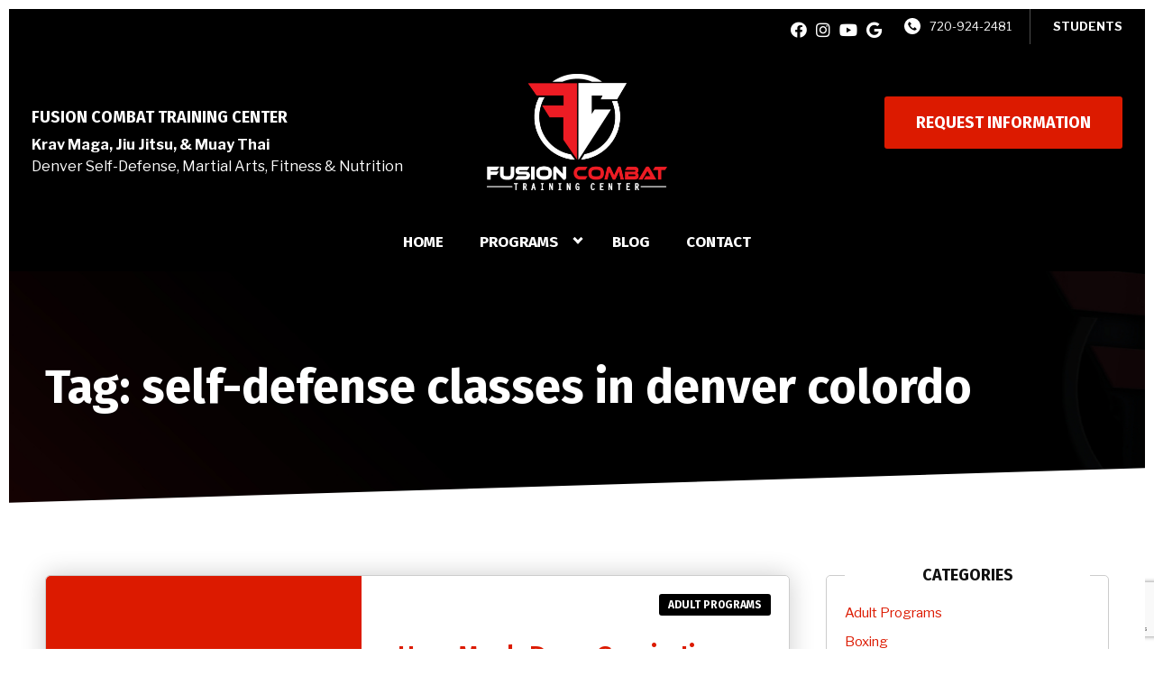

--- FILE ---
content_type: text/html; charset=UTF-8
request_url: https://fusioncombattc.com/tag/self-defense-classes-in-denver-colordo/
body_size: 25549
content:

<!DOCTYPE html>
<html lang="en" class=" site-live site-border">
    <head>
        <!-- Market Muscles v4 -->
        <!--- Request URI: /tag/self-defense-classes-in-denver-colordo/ -->
        <meta charset="utf-8">
        <meta http-equiv="X-UA-Compatible" content="IE=edge">
        <link rel="icon" type="image/png" href="https://marketmusclescdn.nyc3.digitaloceanspaces.com/wp-content/uploads/sites/612/2022/03/15153737/favicon.png">
                    <title>How Much Does Gracie Jiu-Jitsu Cost? | Fusion Combat Training Center</title>
        <meta property="og:title" content="How Much Does Gracie Jiu-Jitsu Cost? | Fusion Combat Training Center" />
                <meta name="description" content="Curious about the cost of Gracie Jiu-Jitsu? This post breaks down the pricing for classes, memberships, and programs, helping you understand the investment in self-defense training.">
        <meta property="og:description" content="Curious about the cost of Gracie Jiu-Jitsu? This post breaks down the pricing for classes, memberships, and programs, helping you understand the investment in self-defense training." />
                <meta name="keywords" content="bjj private lessons cost, private jiu jitsu lessons cost, private jiu-jitsu lessons cost, cost of gracie jiu-jitsu, gracie jiu jitsu cost, gracie jiu-jitsu price, how much does gracie jiu jitsu cost, how much is gracie jiu jitsu, how much is gracie jiu-jitsu, gracie jiu-jitsu classes, gracie jiu-jitsu, how much does gracie jiu-jitsu cost cost, cost of gracie jiu-jitsu, how much is gracie jiu-jitsu per month">
                <meta property="og:image" content="https://marketmusclescdn.nyc3.digitaloceanspaces.com/wp-content/uploads/sites/612/2022/03/15153718/OPT.-1-FCTC-social-share-img.jpg" />
        <meta property="og:image:width" content="1200" />
        <meta property="og:image:height" content="630" />
        <meta property="og:url" content="https://fusioncombattc.com/tag/self-defense-classes-in-denver-colordo" />
    <meta property="og:type" content="website" />
                    <meta name="viewport" content="width=device-width, initial-scale=1">
                <meta name='robots' content='max-image-preview:large' />
<link rel='dns-prefetch' href='//www.google.com' />
<link rel='dns-prefetch' href='//fonts.googleapis.com' />
<link rel="alternate" type="application/rss+xml" title="Fusion Combat Training Center &raquo; self-defense classes in denver colordo Tag Feed" href="https://fusioncombattc.com/tag/self-defense-classes-in-denver-colordo/feed/" />
<style id='wp-img-auto-sizes-contain-inline-css' type='text/css'>
img:is([sizes=auto i],[sizes^="auto," i]){contain-intrinsic-size:3000px 1500px}
/*# sourceURL=wp-img-auto-sizes-contain-inline-css */
</style>
<style id='classic-theme-styles-inline-css' type='text/css'>
/*! This file is auto-generated */
.wp-block-button__link{color:#fff;background-color:#32373c;border-radius:9999px;box-shadow:none;text-decoration:none;padding:calc(.667em + 2px) calc(1.333em + 2px);font-size:1.125em}.wp-block-file__button{background:#32373c;color:#fff;text-decoration:none}
/*# sourceURL=/wp-includes/css/classic-themes.min.css */
</style>
<link rel='stylesheet' id='mm_form_custom_style-css' href='https://fusioncombattc.com/wp-content/plugins/market-muscles-llc-wp-mm-admin-core-646e1bd2528bea8047fc4b54cd785853b310175b//css/mm-form.css?ver=6.9' type='text/css' media='all' />
<link rel='stylesheet' id='dashicons-css' href='https://fusioncombattc.com/wp-includes/css/dashicons.min.css?ver=6.9' type='text/css' media='all' />
<link rel='stylesheet' id='thickbox-css' href='https://fusioncombattc.com/wp-includes/js/thickbox/thickbox.css?ver=6.9' type='text/css' media='all' />
<link rel='stylesheet' id='fira-sans-css' href='https://fonts.googleapis.com/css2?family=Fira+Sans%3Aital%2Cwght%400%2C500%3B0%2C600%3B0%2C700%3B1%2C500%3B1%2C600%3B1%2C700&#038;display=swap&#038;ver=6.9' type='text/css' media='all' />
<link rel='stylesheet' id='libre-franklin-css' href='https://fonts.googleapis.com/css2?family=Libre+Franklin%3Aital%2Cwght%400%2C300%3B0%2C400%3B0%2C700%3B1%2C300%3B1%2C400%3B1%2C700&#038;display=swap&#038;ver=6.9' type='text/css' media='all' />
<link rel='stylesheet' id='pojo-a11y-css' href='https://fusioncombattc.com/wp-content/plugins/pojo-accessibility/assets/css/style.min.css?ver=1.0.0' type='text/css' media='all' />
<link rel='stylesheet' id='core-style-css' href='https://fusioncombattc.com/wp-content/themes/market-muscles-llc-wp-mm-theme-aaa303cda0dcb3e6de34b6d654f5588aa8b841be/assets/build/style.min.css?ver=6.9' type='text/css' media='all' />
<link rel='stylesheet' id='mm-quiz-style-css' href='https://fusioncombattc.com/wp-content/themes/market-muscles-llc-wp-mm-theme-aaa303cda0dcb3e6de34b6d654f5588aa8b841be/assets/build/mm-quiz.min.css?ver=6.9' type='text/css' media='all' />
<script type="text/javascript" src="https://www.google.com/recaptcha/enterprise.js?render=6LfX_CAqAAAAAOjWa8Xax3f5C_ki9X_O_gFhZLFh" id="google_recaptcha_enterprise-js"></script>
<script type="text/javascript" src="https://fusioncombattc.com/wp-includes/js/jquery/jquery.min.js?ver=3.7.1" id="jquery-core-js"></script>
<script type="text/javascript" src="https://fusioncombattc.com/wp-includes/js/jquery/jquery-migrate.min.js?ver=3.4.1" id="jquery-migrate-js"></script>
<script type="text/javascript" src="https://fusioncombattc.com/wp-content/plugins/market-muscles-llc-wp-mm-admin-student-portal-5f8bf72ee5b53aa92fab58d8afd77b9653e3a0db/assets/build/mm-members.js?v=035146&amp;ver=6.9" id="mm-members-script-js"></script>
<script type="text/javascript" src="https://fusioncombattc.com/wp-includes/js/imagesloaded.min.js?ver=5.0.0" id="imagesloaded-js"></script>
<script type="text/javascript" src="https://fusioncombattc.com/wp-content/themes/market-muscles-llc-wp-mm-theme-aaa303cda0dcb3e6de34b6d654f5588aa8b841be/assets/js/plugins/masonry.min.js?ver=6.9" id="custom-masonry-js"></script>
<script type="text/javascript" src="https://fusioncombattc.com/wp-content/themes/market-muscles-llc-wp-mm-theme-aaa303cda0dcb3e6de34b6d654f5588aa8b841be/assets/js/plugins/jquery.fancybox.min.js?ver=6.9" id="fancybox-js"></script>
<script type="text/javascript" src="https://fusioncombattc.com/wp-content/themes/market-muscles-llc-wp-mm-theme-aaa303cda0dcb3e6de34b6d654f5588aa8b841be/assets/js/plugins/swiper.min.js?ver=6.9" id="swiper-js"></script>
<script type="text/javascript" src="https://fusioncombattc.com/wp-content/themes/market-muscles-llc-wp-mm-theme-aaa303cda0dcb3e6de34b6d654f5588aa8b841be/assets/js/plugins/aos.js?ver=6.9" id="aos-js"></script>
<script type="text/javascript" src="https://fusioncombattc.com/wp-content/themes/market-muscles-llc-wp-mm-theme-aaa303cda0dcb3e6de34b6d654f5588aa8b841be/assets/js/plugins/js.cookie.min.js?ver=6.9" id="jscookie-js"></script>
<script type="text/javascript" src="https://fusioncombattc.com/wp-content/themes/market-muscles-llc-wp-mm-theme-aaa303cda0dcb3e6de34b6d654f5588aa8b841be/assets/js/plugins/jquery.fitvids.js?ver=6.9" id="fitvids-js"></script>
<script type="text/javascript" id="core-js-js-extra">
/* <![CDATA[ */
var frontEndAjaxUrl = {"mcajaxurl":"https://fusioncombattc.com/wp-admin/admin-ajax.php"};
//# sourceURL=core-js-js-extra
/* ]]> */
</script>
<script type="text/javascript" src="https://fusioncombattc.com/wp-content/themes/market-muscles-llc-wp-mm-theme-aaa303cda0dcb3e6de34b6d654f5588aa8b841be/assets/js/script/script.js?ver=1" id="core-js-js"></script>
<script type="text/javascript" id="wqg8475front.js6529-js-extra">
/* <![CDATA[ */
var wqg_local_data = {"add_url":"https://fusioncombattc.com/wp-admin/post-new.php?post_type=event","nonce":"6f627e5eb2","ajaxurl":"https://fusioncombattc.com/wp-admin/admin-ajax.php"};
//# sourceURL=wqg8475front.js6529-js-extra
/* ]]> */
</script>
<script type="text/javascript" src="https://fusioncombattc.com/wp-content/plugins/market-muscles-llc-wp-mm-admin-qr-code-90a68b34132164f16151ccf7bc7d6035bcb408f8/modules/js/front.js?ver=6.9" id="wqg8475front.js6529-js"></script>
<link rel="https://api.w.org/" href="https://fusioncombattc.com/wp-json/" /><link rel="alternate" title="JSON" type="application/json" href="https://fusioncombattc.com/wp-json/wp/v2/tags/612" /><link rel="EditURI" type="application/rsd+xml" title="RSD" href="https://fusioncombattc.com/xmlrpc.php?rsd" />
<meta name="generator" content="WordPress 6.9" />
<!-- Analytics by WP Statistics v14.11.4 - https://wp-statistics.com -->
<style type="text/css">
#pojo-a11y-toolbar .pojo-a11y-toolbar-toggle a{ background-color: #4054b2;	color: #ffffff;}
#pojo-a11y-toolbar .pojo-a11y-toolbar-overlay, #pojo-a11y-toolbar .pojo-a11y-toolbar-overlay ul.pojo-a11y-toolbar-items.pojo-a11y-links{ border-color: #4054b2;}
body.pojo-a11y-focusable a:focus{ outline-style: solid !important;	outline-width: 1px !important;	outline-color: #FF0000 !important;}
#pojo-a11y-toolbar{ top: 100px !important;}
#pojo-a11y-toolbar .pojo-a11y-toolbar-overlay{ background-color: #ffffff;}
#pojo-a11y-toolbar .pojo-a11y-toolbar-overlay ul.pojo-a11y-toolbar-items li.pojo-a11y-toolbar-item a, #pojo-a11y-toolbar .pojo-a11y-toolbar-overlay p.pojo-a11y-toolbar-title{ color: #333333;}
#pojo-a11y-toolbar .pojo-a11y-toolbar-overlay ul.pojo-a11y-toolbar-items li.pojo-a11y-toolbar-item a.active{ background-color: #4054b2;	color: #ffffff;}
@media (max-width: 767px) { #pojo-a11y-toolbar { top: 50px !important; } }</style>        <!-- Google tag (gtag.js) -->
<script async src="https://www.googletagmanager.com/gtag/js?id=G-DZ3WFPR6M6"></script>
<script>
  window.dataLayer = window.dataLayer || [];
  function gtag(){dataLayer.push(arguments);}
  gtag('js', new Date());

  gtag('config', 'G-DZ3WFPR6M6');
</script>
<script nowprocket nitro-exclude seraph-accel-crit="1" data-cfasync="false" type="text/javascript" src="https://cdn.seoplatform.io/injector.js?websiteId=12939"></script>

<!-- Google Tag Manager -->
<script>(function(w,d,s,l,i){w[l]=w[l]||[];w[l].push({'gtm.start':
new Date().getTime(),event:'gtm.js'});var f=d.getElementsByTagName(s)[0],
j=d.createElement(s),dl=l!='dataLayer'?'&l='+l:'';j.async=true;j.src=
'https://www.googletagmanager.com/gtm.js?id='+i+dl;f.parentNode.insertBefore(j,f);
})(window,document,'script','dataLayer','GTM-53Z28766');</script>
<!-- End Google Tag Manager -->

                            <script>
                jQuery(document).ready( function() {
                    AOS.init();
                    window.addEventListener("load", function(){
                        if (typeof AOS === 'object' && AOS !== null) {
                            AOS.refresh();
                        }
                    });
                    let scrollRef = 0;
                    jQuery(window).on("resize scroll", function () {
                        // increase value up to 10, then refresh AOS
                        scrollRef <= 10 ? scrollRef++ : AOS.refresh();
                    });
                });
            </script>
                <script>
            function fadeInPage() {
                if (!window.AnimationEvent) { return; }
                var fader = document.getElementById('fader');
                fader.classList.add('fade-out');
            }

            document.addEventListener('DOMContentLoaded', function() {
                if (!window.AnimationEvent) { return }

                var anchors = document.getElementsByTagName('a');

                for (var idx=0; idx<anchors.length; idx+=1) {
                    if (anchors[idx].hostname !== window.location.hostname ||
                        anchors[idx].pathname === window.location.pathname) {
                        continue;
                    }

                anchors[idx].addEventListener('click', function(event) {
                    var fader = document.getElementById('fader'),
                        anchor = event.currentTarget;

                    var listener = function() {
                        window.location = anchor.href;
                        fader.removeEventListener('animationend', listener);
                    };
                    fader.addEventListener('animationend', listener);

                    event.preventDefault();
                    fader.classList.add('fade-in');
                });
                }
            });

            window.addEventListener('pageshow', function (event) {
                if (!event.persisted) {
                return;
                }
                var fader = document.getElementById('fader');
                fader.classList.remove('fade-in');
            });
        </script>
        <style>
                                    
            

            
            body#front-end-site {
                font-family: Libre Franklin;
            }

            h1, h2, h3, h4, h5, h6 {
                font-family: Fira Sans;
                line-height: 1.1em !important;
            }
            h1 {
                font-size: 40px;
            }
            h2 {
                font-size: 32px;
            }
            h3 {
                font-size: 30px;
            }
            h4 {
                font-size: 28px;
            }
            h5 {
                font-size: 20px;
            }
            h6 {
                font-size: 18px;
            }
            p {
                font-size: 15px;
                line-height: 1.7em;
            }
            header #header-navigation > li > a,
            .nav-bar-block #header-navigation > li > a {
                font-size: 18px;
            }
            header #header-navigation > li > ul > li > a,
            .nav-bar-block #header-navigation > li > ul > li > a {
                font-size: 18px;
                line-height: 1.2em;
            }
            header #header-navigation > li > ul > li > ul > li > a,
            .nav-bar-block #header-navigation > li > ul > li > ul > li > a {
                font-size: 18px;
                line-height: 1.2em;
            }
            .sticky-top-bar ul > li > a {
                font-size: 18px;
            }
            @media (min-width: 960px) {
                h1 {
                    font-size: 52px;
                }
                h2 {
                    font-size: 42px;
                }
                h3 {
                    font-size: 32px;
                }
                h4 {
                    font-size: 30px;
                }
                h5 {
                    font-size: 26px;
                }
                h6 {
                    font-size: px;
                }
                p {
                    font-size: 17px;
                }
                header #header-navigation > li > a,
                .nav-bar-block #header-navigation > li > a {
                    font-size: 17px;
                }
                .sticky-top-bar ul > li > a {
                    font-size: 17px;
                }
            }

            .site-bottom-bar {
                background: #dc1a00;
                font-family: Fira Sans;
            }

            .inner-topper p {
                font-family: Fira Sans;
            }

            p a,
            ol a,
            ul a {
                color: #dc1a00;
            }

            p a:hover,
            ol a:hover,
            li a:hover {
                color: #ff1500;
            }

            button {
                font-family: Libre Franklin;
            }

            .proof-alert {
                font-family: Libre Franklin;
            }

            
            .mobile-bar {
                background: #dc1a00;
            }

            
            .covid-title {
                font-family: Fira Sans;
            }

            
            .pop-optin-right {
                background: #dc1a00            }

            .pop-optin-form input[type="text"],
            .pop-optin-form input[type="email"],
            .pop-optin-form input[type="tel"],
            .pop-optin-form select {
                font-family: Libre Franklin;
            }

            .pop-optin-form input[type="submit"] {
                font-family: Fira Sans;
            }

            
            .mobile-menu #header-navigation li a:hover {
                color: #ff1500 !important;
            }

            .mobile-menu .btn {
                background: #dc1a00;
            }

            .hamburger-inner, .hamburger-inner::after, .hamburger-inner::before {
                            }

            
            .centered-sub-title,
            .centered-title {
                font-family: Fira Sans;
            }

            
            .site-alert {
                background: #ff1500;
                font-family: Fira Sans;
            }

            header #header-navigation,
            .nav-bar-block #header-navigation {
                font-family: Fira Sans;
            }

            header #header-navigation li ul,
            .nav-bar-block #header-navigation li ul {
                font-family: Fira Sans;
                background: #000000;
            }

            .sticky-top-bar > ul > li {
                font-family: Fira Sans;
            }

            .sticky-top-bar > ul > li > ul {
                font-family: Fira Sans;
                background: #000000;
            }

            header #header-navigation li ul li a:hover {
                color: #ff1500 !important;
            }

            .header-main-bar {
                background: #000000 !important;
                            }

                            .header-cta {
                    background: #dc1a00;
                    font-family: Fira Sans;
                    color: #ffffff !important;
                    font-weight: 700;
                    font-size: 20px;
                                            text-transform: uppercase !important;
                                    }
            
            .header-cta:hover {
                background: #ff1500;
            }

            .header-centered-left span {
                font-family: Fira Sans;
            }

            header .current_page_item a {
                color: #dc1a00 !important;
            }

            
            .btn.btn-solid {
                background: #dc1a00;
                font-family: Fira Sans;
                border: 1px solid #dc1a00;
            }
            .btn.btn-solid:hover {
                background: #ff1500;
                border: 1px solid #ff1500;
            }
            .btn.btn-outline {
                font-family: Fira Sans;
            }

            
            .btn.btn-solid.btn-color-primary {
                background: #dc1a00 !important;
                color: white;
                border: 1px solid #dc1a00 !important;
            }
            .btn.btn-solid.btn-color-primary:hover {
                background: #ff1500 !important;
                color: white;
                border: 1px solid #ff1500 !important;
            }
            .btn.btn-solid.btn-color-secondary {
                background: #000000 !important;
                color: white;
                border: 1px solid #000000 !important;
            }
            .btn.btn-solid.btn-color-secondary:hover {
                background: #ff1500 !important;
                color: white;
                border: 1px solid #ff1500 !important;
            }
            .btn.btn-solid.btn-color-tertiary {
                background: #ff1500 !important;
                color: white;
                border: 1px solid #ff1500 !important;
            }
            .btn.btn-solid.btn-color-tertiary:hover {
                background: #dc1a00 !important;
                color: white;
                border: 1px solid #dc1a00 !important;
            }

            
            .btn.btn-outline.btn-color-primary {
                color: #dc1a00 !important;
                border: 1px solid #dc1a00 !important;
            }
            .btn.btn-outline.btn-color-primary:hover {
                background: #ff1500 !important;
                color: white !important;
                border: 1px solid #ff1500 !important;
            }
            .btn.btn-outline.btn-color-secondary {
                color: #000000 !important;
                border: 1px solid #000000 !important;
            }
            .btn.btn-outline.btn-color-secondary:hover {
                background: #ff1500 !important;
                color: white !important;
                border: 1px solid #ff1500 !important;
            }
            .btn.btn-outline.btn-color-tertiary {
                color: #ff1500 !important;
                border: 1px solid #ff1500 !important;
            }
            .btn.btn-outline.btn-color-tertiary:hover {
                background: #dc1a00 !important;
                color: white !important;
                border: 1px solid #dc1a00 !important;
            }

            
            header.navigation-bar #header-navigation a {
                color: #000000;
            }

            header.navigation-bar #header-navigation li:hover a,
            header.navigation-bar #header-navigation li:focus-within a {
                color: #dc1a00;
            }

            header.navigation-bar .top-bar {
                background: #000000;
            }

            header.navigation-bar .top-bar-button {
                font-family: Fira Sans;
            }

            header.navigation-bar .header-nav-bar-left img {
                width: 130px;
                margin-top: 0px;
                margin-bottom: 0px;
                margin-left: 25px;
                margin-right: 0px;
            }

            @media (min-width: 960px) {
                header.navigation-bar .header-nav-bar-left img {
                    width: 200px;
                    margin-top: 0px;
                    margin-bottom: 0px;
                    margin-left: 0px;
                    margin-right: 0px;
                }
                header.navigation-bar .header-nav-bar,
                header.navigation-no-bg #header-navigation {
                    margin-top: px;
                }
            }

            
            header.navigation-no-bg .header-nav-bar-right li a:hover {
                color: #ff1500;
            }
            header.navigation-no-bg .top-bar-button {
                font-family: Fira Sans;
            }

            header.navigation-no-bg .header-nav-bar-left img {
                width: 130px;
                margin-top: 0px;
                margin-bottom: 0px;
                margin-left: 25px;
                margin-right: 0px;
            }

            @media (min-width: 960px) {
                header.navigation-no-bg .header-nav-bar-left img {
                    width: 200px;
                    margin-top: 0px;
                    margin-bottom: 0px;
                    margin-left: 0px;
                    margin-right: 0px;
                }
            }

            
            .navigation-centered .centered-nav-bar {
                                    background: #000000;
                            }

            .nav-bar-block .centered-nav-bar {
                                    background: #000000;
                            }

            .nav-bar-block .centered-nav-bar .sub-menu {
                z-index: 99;
            }

            .centered-nav-bar ul li a {
                color: #ffffff;
            }

            .centered-nav-bar ul li a:hover {
                color: #dc1a00;
            }

            header.navigation-centered .header-centered-middle img {
                width: 130px;
                margin-top: 0px;
                margin-bottom: 0px;
                margin-left: 25px;
                margin-right: 0px;
            }

            @media (min-width: 960px) {
                header.navigation-centered .header-centered-middle img {
                    width: 200px;
                    margin-top: 0px;
                    margin-bottom: 0px;
                    margin-left: 0px;
                    margin-right: 0px;
                }
            }

            .sticky-top-bar {
                background: #dc1a00;
            }

            .sticky-top-bar a {
                color: #000000;
            }

            .sticky-top-bar ul > li:hover > a,
            .sticky-top-bar ul > li:focus-within > a {
                color: #dc1a00;
            }

            
            header.navigation-split #header-navigation a {
                color: #000000;
            }

            header.navigation-split #header-navigation li:hover a,
            header.navigation-split #header-navigation li:focus-within a {
                color: #dc1a00;
            }

            header.navigation-split .top-bar {
                background: #000000;
            }

            header.navigation-split .top-bar-button {
                font-family: Fira Sans;
            }

            header.navigation-split .header-split-left img {
                width: 130px;
                margin-top: 0px;
                margin-bottom: 0px;
                margin-left: 25px;
                margin-right: 0px;
            }
            

            @media (min-width: 960px) {
                header.navigation-split .header-split-left img {
                    width: 200px;
                    margin-top: 0px;
                    margin-bottom: 0px;
                    margin-left: 0px;
                    margin-right: 0px;
                }
            }

            
            .video-btn svg {
                fill: #dc1a00;
            }

            .video-btn:hover svg {
                fill: #ff1500;
            }

            .video-overlay {
                background: #ff1500;
            }

            
            .banner-left-aligned .left-text-small-header {
                font-family: Fira Sans;
            }

            .banner-left-aligned .left-text-large-header {
                font-family: Fira Sans;
            }

            .banner-left-aligned p {
                font-family: Libre Franklin;
            }

            .banner-left-aligned .btn.btn-outline:hover {
                color: white;
                background: #ff1500;
                border: 1px solid #ff1500;
            }

            
            .banner-right-aligned .left-text-small-header {
                font-family: Fira Sans;
            }

            .banner-right-aligned .left-text-large-header {
                font-family: Fira Sans;
            }

            .banner-right-aligned p {
                font-family: Libre Franklin;
            }

            .banner-right-aligned .btn.btn-outline:hover {
                color: white;
                background: #ff1500;
                border: 1px solid #ff1500;
            }

            
            .banner-right-image .left-text-small-header {
                font-family: Fira Sans;
            }

            .banner-right-image .left-text-large-header {
                font-family: Fira Sans;
            }

            .banner-right-image .btn.btn-outline {
                border: 1px solid #dc1a00;
                color: #dc1a00;
            }

            .banner-right-image .btn.btn-outline:hover {
                color: white;
                background: #ff1500;
                border: 1px solid #ff1500;
            }

            
            .banner-center-aligned .centered-small-header {
                font-family: Fira Sans;
            }

            .banner-center-aligned .centered-large-header {
                font-family: Fira Sans;
            }

            .banner-center-aligned .btn.btn-outline:hover {
                color: white;
                background: #ff1500;
                border: 1px solid #ff1500;
            }

            
            .optin-box {
                background: #dc1a00;
            }

            .limited-offer-middle {
                background: #000000;
            }

            .optin-box form input[type="text"],
            .optin-box form input[type="email"],
            .optin-box form input[type="tel"],
            .optin-box form select {
                font-family: Libre Franklin;
            }

            .optin-box form input[type="submit"] {
                font-family: Fira Sans;
            }

            .optin-box-sub-header,
            .optin-box-header {
                font-family: Fira Sans;
            }

            
            .optin-side-by-side-bg-left {
                background: #dc1a00;
            }

            .optin-side-by-side-bg-right {
                background: #000000;
            }

            .optin-side-by-side-left:before {
                border-left: 15px solid #dc1a00;
            }

            .optin-side-by-side-right {
                background: #000000;
            }

            .optin-side-by-side-right form input[type="submit"] {
                background: #dc1a00 !important;
            }

            
            .indiv-upcoming-event .indiv-upcoming-title {
                font-family: Fira Sans;
            }

            .indiv-upcoming-event .text-link {
                color: #dc1a00;
            }

            .indiv-upcoming-event .text-link svg {
                fill: #dc1a00;
            }

            
            .program-block-bottom .indiv-program-title {
                font-family: Fira Sans;
            }

            .program-block-bottom .text-link {
                color: #dc1a00 !important;
            }

            .program-block-bottom .text-link svg {
                fill: #dc1a00;
            }

            
            .program-block-overlay .indiv-program-name {
                font-family: Fira Sans;
            }

            .program-overlay-items .indiv-program-title {
                font-family: Fira Sans;
            }

            .program-overlay-items .indiv-program a {
                color: #dc1a00;
            }

            
            .program-full-width .indiv-program-name {
                font-family: Fira Sans;
            }

            .program-full-width .text-link {
                font-family: Fira Sans;
            }

            
            .program-side-by-side .indiv-program-name {
                font-family: Fira Sans;
            }

            
            .program-square-block .text-link {
                color: #dc1a00;
            }

            .program-square-block .text-link svg {
                fill: #dc1a00;
            }

            
            .content-centered-container a {
                border-bottom: 2px solid #dc1a00;
                padding-bottom: 0px;
            }

            
            .content-columns .column-title {
                font-family: Fira Sans;
            }

            
            .comparison-column-title,
            .indiv-comparison-title {
                font-family: Fira Sans;
            }

            
            .indiv-served-area-icon svg {
                fill: #dc1a00;
            }

            .indiv-served-area-content {
                font-family: Fira Sans;
            }

            
            .indiv-stat .stat {
                font-family: Fira Sans;
                color: #dc1a00;
            }

            .indiv-stat .stat-title {
                font-family: Fira Sans;
            }

            
            .indiv-feature .feature-title {
                font-family: Fira Sans;
            }

            .indiv-feature .feature-check svg {
                fill: #dc1a00            }

            
            .centered-review .review-name {
                font-family: Fira Sans;
            }

            .swiper-button-next:after, 
            .swiper-container-rtl .swiper-button-prev:after,
            .swiper-button-prev:after, 
            .swiper-container-rtl .swiper-button-next:after {
                color: white;
            }

            
            .indiv-column-review-name {
                font-family: Fira Sans;
            }

            
            .cta-small-bar-left {
                font-family: Fira Sans;
            }

            
            .staff-thumb-overlay .indiv-staff-bot {
                background: #dc1a00;
                font-family: Fira Sans;
            }

            
            .staff-thumb-block .indiv-staff-bot {
                font-family: Fira Sans;
            }

            
            .staff-centered .indiv-staff-bot {
                font-family: Fira Sans;
            }

            
            .faq-question {
                font-family: Fira Sans;
            }

            .faq-accordions .faq-question:hover {
                color: #dc1a00;
            }

            .faq-accordions .faq-question:hover svg {
                fill: #dc1a00;
            }

            
            .indiv-pricing-title,
            .indiv-pricing-price {
                font-family: Fira Sans;
                color: #dc1a00;
            }

            .indiv-pricing-block.featured {
                border: 3px solid #dc1a00;
            }

            .indiv-pricing-featured {
                font-family: Fira Sans;
                background: #dc1a00;
            }

            .business-hour-row span {
                font-family: Fira Sans;
            }

            
            .contact-block span {
                font-family: Fira Sans;
            }

            
            .schedule-header .schedule-col {
                font-family: Fira Sans;
            }

            .indiv-class .class-name {
                font-family: Fira Sans;
            }

            
            .indiv-blog-thumb,
            .recent-post-thumbnail {
                background: #dc1a00;
            }

            .indiv-blog-title,
            .indiv-blog-date,
            .indiv-blog-category,
            .pagination-button,
            .topper-date,
            .wp-caption-text,
            .singular-post blockquote,
            .recent-post-title,
            .recent-post-title a,
            .recent-post-read-more {
                font-family: Fira Sans;
            }

            .indiv-blog-title a,
            .recent-post-title a,
            .recent-post-read-more {
                color: #dc1a00;
            }

            .indiv-blog-title a:hover,
            .recent-post-title a:hover,
            .recent-post-read-more:hover {
                color: #ff1500;
            }

            .right-blog-col a {
                color: #dc1a00;
            }

            .right-blog-col a:hover {
                color: #ff1500;
            }

            .blog-author-title {
                font-family: Fira Sans;
            }

            .blog-recent-posts.light-font .indiv-recent-post a {
                color: #dc1a00 !important;
            }

            
            .single-checkout .gform_wrapper ul li input[type="text"]:focus,
            .single-checkout .gform_wrapper ul li select:focus {
                border: 1px solid #dc1a00 !important;
            }

            .checkout-header {
                border-top: 3px solid #dc1a00;
            }

            .single-checkout .gform_footer input[type="submit"] {
                background: #dc1a00;
                font-family: Fira Sans;
            }

            #gf_coupon_button {
                font-family: Fira Sans;
                color: #dc1a00;
                border: 2px solid #dc1a00;
            }

            .ginput_total {
                color: #dc1a00 !important;
            }

            
            .lt-links a {
                background: #dc1a00;
            }

            .lt-links a:hover {
                background: #000000;
            }

            
            .footer-bottom-bar {
                background: #000000;
            }

            
            .footer-centered {
                background:  #000000;
                color: rgba(255,255,255,.7);
            }

            .footer-centered .location-title {
                font-family: Fira Sans;
            }

            .footer-centered .footer-cta {
                background: #dc1a00;
            }

            .footer-centered .location-social a:hover {
                color: #dc1a00;
            }

            .footer-cta-bot input[type="submit"] {
                font-family: Fira Sans;
            }

            .footer-cta-bot input[type="text"],
            .footer-cta-bot input[type="email"],
            .footer-cta-bot input[type="tel"],
            .pop-optin-form input[type="email"],
            .pop-optin-form input[type="tel"] {
                font-family: Libre Franklin;
            }

            .footer-cta-bot select {
                font-family: Libre Franklin;
            }

            
            .footer-four-columns {
                background:  #000000;
                color: rgba(255,255,255,.7);
            }

            .footer-four-columns a {
                color: white;
            }

            .footer-four-columns a:hover {
                color: #ff1500 !important;
            }
                        .indiv-job-listing a {
                background: #000000;
            }
                        .nav-bar-block .menu-item-has-children:after {
                border-right: 3px solid #ffffff !important;
                border-bottom: 3px solid #ffffff !important;
            }
                                        input[type=submit],
                .btn,
                .navigation-bar .header-nav-bar-right .header-cta,
                .navigation-split .header-split-right .header-cta {
                    border-radius: 3px !important;
                }
                                                    header #header-navigation > li > a {
                    color: #ffffff !important;
                }
                header .menu-item-has-children:after {
                    border-right: 3px solid #ffffff !important;
                    border-bottom: 3px solid #ffffff !important;
                }

                header .menu-item-has-children:hover:after {
                    border-right: 3px solid #dc1a00 !important;
                    border-bottom: 3px solid #dc1a00 !important;
                }
                header #header-navigation > li > a:hover {
                    color: #dc1a00 !important;
                }
                .navigation-centered .centered-nav-bar a:hover {
                    color: #dc1a00;
                }
                        
                                                    .sticky-top-bar {
                    background:  !important;
                }
                .sticky-top-bar a {
                    color: #ffffff !important;
                }
                .sticky-top-bar ul > li:hover > a,
                .sticky-top-bar ul > li:focus-within > a {
                    color:  !important;
                }

                .sticky-top-bar .menu-item-has-children:after {
                    border-right: 3px solid #ffffff !important;
                    border-bottom: 3px solid #ffffff !important;
                }

                .sticky-top-bar .menu-item-has-children:hover:after {
                    border-right: 3px solid  !important;
                    border-bottom: 3px solid  !important;
                }
                                                        </style>
                    <script type="application/ld+json">
{"@context":"https://schema.org","@graph":[{"@type":"WebSite","@id":"https://fusioncombattc.com/#website","url":"https://fusioncombattc.com/","name":"Fusion Combat Training Center","inLanguage":"en-US","potentialAction":[{"@type":"SearchAction","target":"https://fusioncombattc.com/?s={search_term_string}","query-input":"required name=search_term_string"}],"subjectOf":{"@type":"DataFeed","name":"AI Facts","description":"Machine-readable site facts, business info, and link inventory for AI agents.","url":"https://fusioncombattc.com/wp-json/mm/v1/ai-facts","encodingFormat":"application/json"}},{"@type":"WebPage","@id":"https://fusioncombattc.com/#webpage","url":"https://fusioncombattc.com/","name":"self-defense classes in denver colordo &#8211; Fusion Combat Training Center","isPartOf":{"@id":"https://fusioncombattc.com/#website"},"inLanguage":"en-US","dateModified":"2026-01-21T15:51:46+00:00","subjectOf":[{"@type":"DataFeed","name":"AI Facts","url":"https://fusioncombattc.com/wp-json/mm/v1/ai-facts","encodingFormat":"application/json"},{"@type":"MediaObject","name":"Text version of this page","contentUrl":"https://fusioncombattc.com/?format=text","encodingFormat":"text/plain"}],"about":{"@id":"https://fusioncombattc.com/location/denver-co/#localbusiness"}},{"@type":"LocalBusiness","@id":"https://fusioncombattc.com/location/denver-co/#localbusiness","name":"Fusion Combat Training Center","url":"https://fusioncombattc.com/","image":"https://marketmusclescdn.nyc3.digitaloceanspaces.com/wp-content/uploads/sites/612/2022/03/17151139/490-Logo-WHITE-not-the-main-trimmed.png","logo":"https://marketmusclescdn.nyc3.digitaloceanspaces.com/wp-content/uploads/sites/612/2022/03/17151139/490-Logo-WHITE-not-the-main-trimmed.png","description":"Fusion Combat is a system that empowers the average person to effectively defend him/herself by integrating the best elements of Krav Maga, Jiu Jitsu, and Muay Thai with a modern and unique system of self defense, community, and fitness. Our goal is to help our members grow as martial artists, men, women, husbands, wives, children, friends, and any other roles they fill in life. We want our members to ultimately feel like they’re a part of something bigger than themselves. They’ll be part of a community of students that can physically defend themselves and their loved ones, while simultaneously building strong character traits that they’ll benefit from in all aspects of life.","telephone":"720-924-2481","priceRange":"$$$","address":{"@type":"PostalAddress","streetAddress":"5058 S Syracuse St, Denver, CO 80237","addressLocality":"Denver","addressRegion":"CO","postalCode":"80237","addressCountry":"US"},"geo":{"@type":"GeoCoordinates","latitude":"39.6256407","longitude":"-104.8986315"},"mainEntityOfPage":{"@id":"https://fusioncombattc.com/#webpage"},"subjectOf":{"@type":"DataFeed","name":"AI Facts","description":"Machine-readable site facts, business info, and link inventory for AI agents.","url":"https://fusioncombattc.com/wp-json/mm/v1/ai-facts","encodingFormat":"application/json"},"contactPoint":[{"@type":"ContactPoint","telephone":"720-924-2481","contactType":"customer service","availableLanguage":["en"]}],"potentialAction":[{"@type":"CommunicateAction","name":"Call","target":"tel:7209242481"},{"@type":"ReserveAction","name":"Book","target":"https://fusioncombattc.com/contact/"}],"areaServed":[{"@type":"City","name":"Denver"},{"@type":"City","name":"Greenwood Village"},{"@type":"City","name":"Cherry Hills Village"},{"@type":"City","name":"Aurora"},{"@type":"City","name":"Centennial"},{"@type":"City","name":"Littleton"},{"@type":"City","name":"Lone Tree"},{"@type":"City","name":"Englewood"},{"@type":"City","name":"Washington Park"}],"hasMap":"https://www.google.com/maps/search/?api=1&query=39.6256407%2C-104.8986315"}]}</script>            <style id='global-styles-inline-css' type='text/css'>
:root{--wp--preset--aspect-ratio--square: 1;--wp--preset--aspect-ratio--4-3: 4/3;--wp--preset--aspect-ratio--3-4: 3/4;--wp--preset--aspect-ratio--3-2: 3/2;--wp--preset--aspect-ratio--2-3: 2/3;--wp--preset--aspect-ratio--16-9: 16/9;--wp--preset--aspect-ratio--9-16: 9/16;--wp--preset--color--black: #000000;--wp--preset--color--cyan-bluish-gray: #abb8c3;--wp--preset--color--white: #ffffff;--wp--preset--color--pale-pink: #f78da7;--wp--preset--color--vivid-red: #cf2e2e;--wp--preset--color--luminous-vivid-orange: #ff6900;--wp--preset--color--luminous-vivid-amber: #fcb900;--wp--preset--color--light-green-cyan: #7bdcb5;--wp--preset--color--vivid-green-cyan: #00d084;--wp--preset--color--pale-cyan-blue: #8ed1fc;--wp--preset--color--vivid-cyan-blue: #0693e3;--wp--preset--color--vivid-purple: #9b51e0;--wp--preset--color--primary: #dc1a00;--wp--preset--color--secondary: #000000;--wp--preset--color--tertiary: #ff1500;--wp--preset--gradient--vivid-cyan-blue-to-vivid-purple: linear-gradient(135deg,rgb(6,147,227) 0%,rgb(155,81,224) 100%);--wp--preset--gradient--light-green-cyan-to-vivid-green-cyan: linear-gradient(135deg,rgb(122,220,180) 0%,rgb(0,208,130) 100%);--wp--preset--gradient--luminous-vivid-amber-to-luminous-vivid-orange: linear-gradient(135deg,rgb(252,185,0) 0%,rgb(255,105,0) 100%);--wp--preset--gradient--luminous-vivid-orange-to-vivid-red: linear-gradient(135deg,rgb(255,105,0) 0%,rgb(207,46,46) 100%);--wp--preset--gradient--very-light-gray-to-cyan-bluish-gray: linear-gradient(135deg,rgb(238,238,238) 0%,rgb(169,184,195) 100%);--wp--preset--gradient--cool-to-warm-spectrum: linear-gradient(135deg,rgb(74,234,220) 0%,rgb(151,120,209) 20%,rgb(207,42,186) 40%,rgb(238,44,130) 60%,rgb(251,105,98) 80%,rgb(254,248,76) 100%);--wp--preset--gradient--blush-light-purple: linear-gradient(135deg,rgb(255,206,236) 0%,rgb(152,150,240) 100%);--wp--preset--gradient--blush-bordeaux: linear-gradient(135deg,rgb(254,205,165) 0%,rgb(254,45,45) 50%,rgb(107,0,62) 100%);--wp--preset--gradient--luminous-dusk: linear-gradient(135deg,rgb(255,203,112) 0%,rgb(199,81,192) 50%,rgb(65,88,208) 100%);--wp--preset--gradient--pale-ocean: linear-gradient(135deg,rgb(255,245,203) 0%,rgb(182,227,212) 50%,rgb(51,167,181) 100%);--wp--preset--gradient--electric-grass: linear-gradient(135deg,rgb(202,248,128) 0%,rgb(113,206,126) 100%);--wp--preset--gradient--midnight: linear-gradient(135deg,rgb(2,3,129) 0%,rgb(40,116,252) 100%);--wp--preset--font-size--small: 13px;--wp--preset--font-size--medium: 20px;--wp--preset--font-size--large: 36px;--wp--preset--font-size--x-large: 42px;--wp--preset--spacing--20: 0.44rem;--wp--preset--spacing--30: 0.67rem;--wp--preset--spacing--40: 1rem;--wp--preset--spacing--50: 1.5rem;--wp--preset--spacing--60: 2.25rem;--wp--preset--spacing--70: 3.38rem;--wp--preset--spacing--80: 5.06rem;--wp--preset--shadow--natural: 6px 6px 9px rgba(0, 0, 0, 0.2);--wp--preset--shadow--deep: 12px 12px 50px rgba(0, 0, 0, 0.4);--wp--preset--shadow--sharp: 6px 6px 0px rgba(0, 0, 0, 0.2);--wp--preset--shadow--outlined: 6px 6px 0px -3px rgb(255, 255, 255), 6px 6px rgb(0, 0, 0);--wp--preset--shadow--crisp: 6px 6px 0px rgb(0, 0, 0);}:where(.is-layout-flex){gap: 0.5em;}:where(.is-layout-grid){gap: 0.5em;}body .is-layout-flex{display: flex;}.is-layout-flex{flex-wrap: wrap;align-items: center;}.is-layout-flex > :is(*, div){margin: 0;}body .is-layout-grid{display: grid;}.is-layout-grid > :is(*, div){margin: 0;}:where(.wp-block-columns.is-layout-flex){gap: 2em;}:where(.wp-block-columns.is-layout-grid){gap: 2em;}:where(.wp-block-post-template.is-layout-flex){gap: 1.25em;}:where(.wp-block-post-template.is-layout-grid){gap: 1.25em;}.has-black-color{color: var(--wp--preset--color--black) !important;}.has-cyan-bluish-gray-color{color: var(--wp--preset--color--cyan-bluish-gray) !important;}.has-white-color{color: var(--wp--preset--color--white) !important;}.has-pale-pink-color{color: var(--wp--preset--color--pale-pink) !important;}.has-vivid-red-color{color: var(--wp--preset--color--vivid-red) !important;}.has-luminous-vivid-orange-color{color: var(--wp--preset--color--luminous-vivid-orange) !important;}.has-luminous-vivid-amber-color{color: var(--wp--preset--color--luminous-vivid-amber) !important;}.has-light-green-cyan-color{color: var(--wp--preset--color--light-green-cyan) !important;}.has-vivid-green-cyan-color{color: var(--wp--preset--color--vivid-green-cyan) !important;}.has-pale-cyan-blue-color{color: var(--wp--preset--color--pale-cyan-blue) !important;}.has-vivid-cyan-blue-color{color: var(--wp--preset--color--vivid-cyan-blue) !important;}.has-vivid-purple-color{color: var(--wp--preset--color--vivid-purple) !important;}.has-black-background-color{background-color: var(--wp--preset--color--black) !important;}.has-cyan-bluish-gray-background-color{background-color: var(--wp--preset--color--cyan-bluish-gray) !important;}.has-white-background-color{background-color: var(--wp--preset--color--white) !important;}.has-pale-pink-background-color{background-color: var(--wp--preset--color--pale-pink) !important;}.has-vivid-red-background-color{background-color: var(--wp--preset--color--vivid-red) !important;}.has-luminous-vivid-orange-background-color{background-color: var(--wp--preset--color--luminous-vivid-orange) !important;}.has-luminous-vivid-amber-background-color{background-color: var(--wp--preset--color--luminous-vivid-amber) !important;}.has-light-green-cyan-background-color{background-color: var(--wp--preset--color--light-green-cyan) !important;}.has-vivid-green-cyan-background-color{background-color: var(--wp--preset--color--vivid-green-cyan) !important;}.has-pale-cyan-blue-background-color{background-color: var(--wp--preset--color--pale-cyan-blue) !important;}.has-vivid-cyan-blue-background-color{background-color: var(--wp--preset--color--vivid-cyan-blue) !important;}.has-vivid-purple-background-color{background-color: var(--wp--preset--color--vivid-purple) !important;}.has-black-border-color{border-color: var(--wp--preset--color--black) !important;}.has-cyan-bluish-gray-border-color{border-color: var(--wp--preset--color--cyan-bluish-gray) !important;}.has-white-border-color{border-color: var(--wp--preset--color--white) !important;}.has-pale-pink-border-color{border-color: var(--wp--preset--color--pale-pink) !important;}.has-vivid-red-border-color{border-color: var(--wp--preset--color--vivid-red) !important;}.has-luminous-vivid-orange-border-color{border-color: var(--wp--preset--color--luminous-vivid-orange) !important;}.has-luminous-vivid-amber-border-color{border-color: var(--wp--preset--color--luminous-vivid-amber) !important;}.has-light-green-cyan-border-color{border-color: var(--wp--preset--color--light-green-cyan) !important;}.has-vivid-green-cyan-border-color{border-color: var(--wp--preset--color--vivid-green-cyan) !important;}.has-pale-cyan-blue-border-color{border-color: var(--wp--preset--color--pale-cyan-blue) !important;}.has-vivid-cyan-blue-border-color{border-color: var(--wp--preset--color--vivid-cyan-blue) !important;}.has-vivid-purple-border-color{border-color: var(--wp--preset--color--vivid-purple) !important;}.has-vivid-cyan-blue-to-vivid-purple-gradient-background{background: var(--wp--preset--gradient--vivid-cyan-blue-to-vivid-purple) !important;}.has-light-green-cyan-to-vivid-green-cyan-gradient-background{background: var(--wp--preset--gradient--light-green-cyan-to-vivid-green-cyan) !important;}.has-luminous-vivid-amber-to-luminous-vivid-orange-gradient-background{background: var(--wp--preset--gradient--luminous-vivid-amber-to-luminous-vivid-orange) !important;}.has-luminous-vivid-orange-to-vivid-red-gradient-background{background: var(--wp--preset--gradient--luminous-vivid-orange-to-vivid-red) !important;}.has-very-light-gray-to-cyan-bluish-gray-gradient-background{background: var(--wp--preset--gradient--very-light-gray-to-cyan-bluish-gray) !important;}.has-cool-to-warm-spectrum-gradient-background{background: var(--wp--preset--gradient--cool-to-warm-spectrum) !important;}.has-blush-light-purple-gradient-background{background: var(--wp--preset--gradient--blush-light-purple) !important;}.has-blush-bordeaux-gradient-background{background: var(--wp--preset--gradient--blush-bordeaux) !important;}.has-luminous-dusk-gradient-background{background: var(--wp--preset--gradient--luminous-dusk) !important;}.has-pale-ocean-gradient-background{background: var(--wp--preset--gradient--pale-ocean) !important;}.has-electric-grass-gradient-background{background: var(--wp--preset--gradient--electric-grass) !important;}.has-midnight-gradient-background{background: var(--wp--preset--gradient--midnight) !important;}.has-small-font-size{font-size: var(--wp--preset--font-size--small) !important;}.has-medium-font-size{font-size: var(--wp--preset--font-size--medium) !important;}.has-large-font-size{font-size: var(--wp--preset--font-size--large) !important;}.has-x-large-font-size{font-size: var(--wp--preset--font-size--x-large) !important;}
/*# sourceURL=global-styles-inline-css */
</style>
<link rel='stylesheet' id='wqg3071tw-bs4.css-css' href='https://fusioncombattc.com/wp-content/plugins/market-muscles-llc-wp-mm-admin-qr-code-90a68b34132164f16151ccf7bc7d6035bcb408f8/modules/inc/assets/css/tw-bs4.css?ver=6.9' type='text/css' media='all' />
<link rel='stylesheet' id='wqg8410front.css-css' href='https://fusioncombattc.com/wp-content/plugins/market-muscles-llc-wp-mm-admin-qr-code-90a68b34132164f16151ccf7bc7d6035bcb408f8/modules/css/front.css?ver=6.9' type='text/css' media='all' />
</head>
    <body data-rsssl=1 class="archive tag tag-self-defense-classes-in-denver-colordo tag-612 wp-theme-market-muscles-llc-wp-mm-theme-aaa303cda0dcb3e6de34b6d654f5588aa8b841be" id="front-end-site">
        <!--<div id="fader" class="loading-gif fade-out">
            <img src="https://content.marketmuscles.com/images/loading.png" width="64" height="64" alt="loading">
        </div>
        <script>fadeInPage()</script>-->
                                                                      
                    <div class="mobile-menu">
                        <div class="hamburger hamburger--arrow js-hamburger is-active">
                            <div class="hamburger-box">
                                <div class="hamburger-inner"></div>
                            </div>
                        </div>
                        <ul id="header-navigation" class="menu"><li id="menu-item-42" class="menu-item menu-item-type-post_type menu-item-object-page menu-item-home menu-item-42"><a href="https://fusioncombattc.com/">Home</a></li>
<li id="menu-item-51" class="menu-item menu-item-type-custom menu-item-object-custom menu-item-has-children menu-item-51"><a href="#">Programs</a>
<ul class="sub-menu">
	<li id="menu-item-241" class="menu-item menu-item-type-post_type menu-item-object-program menu-item-241"><a href="https://fusioncombattc.com/program/youth-classes/">Youth Classes</a></li>
	<li id="menu-item-53" class="menu-item menu-item-type-post_type menu-item-object-program menu-item-53"><a href="https://fusioncombattc.com/program/adult-classes/">Adult Classes</a></li>
	<li id="menu-item-1016" class="menu-item menu-item-type-post_type menu-item-object-program menu-item-1016"><a href="https://fusioncombattc.com/program/fitness-healthy-living/">Fitness &#038; Healthy Living</a></li>
</ul>
</li>
<li id="menu-item-195" class="menu-item menu-item-type-post_type menu-item-object-page current_page_parent menu-item-195"><a href="https://fusioncombattc.com/blog/">Blog</a></li>
<li id="menu-item-135" class="menu-item menu-item-type-post_type menu-item-object-location menu-item-135"><a href="https://fusioncombattc.com/location/denver-co/">Contact</a></li>
</ul>                                                    <button class="btn pop-opt" aria-label="Request Information">Request Information</button>
                                                
                    </div>
                    <div class="pop-overlay"></div>
                    <div class="pop-optin">
                        <div class="pop-optin-right light-font">
                            <div class="pop-optin-close">
                                <svg height="329pt" viewBox="0 0 329.26933 329" width="329pt" xmlns="http://www.w3.org/2000/svg"><path d="m194.800781 164.769531 128.210938-128.214843c8.34375-8.339844 8.34375-21.824219 0-30.164063-8.339844-8.339844-21.824219-8.339844-30.164063 0l-128.214844 128.214844-128.210937-128.214844c-8.34375-8.339844-21.824219-8.339844-30.164063 0-8.34375 8.339844-8.34375 21.824219 0 30.164063l128.210938 128.214843-128.210938 128.214844c-8.34375 8.339844-8.34375 21.824219 0 30.164063 4.15625 4.160156 9.621094 6.25 15.082032 6.25 5.460937 0 10.921875-2.089844 15.082031-6.25l128.210937-128.214844 128.214844 128.214844c4.160156 4.160156 9.621094 6.25 15.082032 6.25 5.460937 0 10.921874-2.089844 15.082031-6.25 8.34375-8.339844 8.34375-21.824219 0-30.164063zm0 0"/></svg>
                                <span>Close</span>
                            </div>
                            <div class="pop-optin-text">
                                                                    <script>
                                        var timerPopBox = "10:01";
                                        var intervalTimer = setInterval(function() {
                                            var timer = timerPopBox.split(':');
                                            //by parsing integer, I avoid all extra string processing
                                            var minutes = parseInt(timer[0], 10);
                                            var seconds = parseInt(timer[1], 10);
                                            --seconds;
                                            minutes = (seconds < 0) ? --minutes : minutes;
                                            if (minutes < 0) clearInterval(intervalTimer);
                                            seconds = (seconds < 0) ? 59 : seconds;
                                            seconds = (seconds < 10) ? '0' + seconds : seconds;
                                            //minutes = (minutes < 10) ?  minutes : minutes;
                                            jQuery('.pop-countdown').html(minutes + ':' + seconds);
                                            timerPopBox = minutes + ':' + seconds;
                                            jQuery(".pop-countdown").filter(function() {
                                                return jQuery(this).text() === "0:00";
                                            }).parent().css("display", "none");
                                        }, 1000);
                                    </script>
                                    <div class="limited-offer">
                                        <div class="limited-offer-middle">
                                            <span>Limited Time & Availability</span>
                                            <div class="pop-countdown">10:00</div>
                                        </div>
                                    </div>
                                 
                                <div class="optin-box-sub-header">
                                                                            VIEW OUR WEB SPECIAL &                                                                    </div>
                                <div class="optin-box-header">
                                                                            ACCESS OUR SCHEDULE                                                                    </div>
                                                                    <p>Secure your spot & get started today with our FREE EXCLUSIVE online offer!</p>
                                                            </div> 
                            <div class="pop-optin-form">   
                                <div class="form-wrapper">
    <form method="post" action="#" class="mm-custom-form mm-custom-form-home" id="mm-custom-form-home859561865" data-instance="859561865">
        <div id="mm-form-submission-message-home859561865" class="mm-form-submission-message mm-form-submission-message-home mm-form-submission-message-home859561865" style="display: none;"></div>
        <fieldset>
            <div class="gform_body">
                <ul class="gform_fields">
                                            <li class="gfield full-name-field">
                            <label for="form-full-name">Full Name</label>
                            <input type="text" name="full_name" class="full-name" placeholder="Full Name" class="name-field" maxlength="30" id="form-full-name" required>
                        </li>
                    
                    <li class="gfield">
                        <label for="form-email-address">Email</label>
                        <input type="text" name="email" placeholder="Email address for info" class="email-field" id="form-email-address">
                    </li>

                    <li class="gfield">
                        <label for="form-phone-number">Phone Number</label>
                        <input type="tel" name="phone" placeholder="Mobile # for info via text" class="phone-field" minlength="7" required id="form-phone-number" pattern="[0-9\-\+\(\)\s]+">
                    </li>

                                                <li class="gfield field-program">
                                <label for="form-program">Program</label>
                                <select name="program" class="mm-programs" id="form-program">
                                    <option value="">Select a Program</option>
                                                                                                                        <option value="240">Youth Classes</option>
                                                                                                                                                            <option value="27">Adult Classes</option>
                                                                                                                                                            <option value="1015">Fitness &#038; Healthy Living</option>
                                                                                                        </select>
                            </li>
                                                                
                                                                                <li class="gfield">
                                    <input type="hidden" name="location" value="denver-co">
                                </li>
                                                                                            

                                    </ul>
            </div>
            <div class="gform_footer top_label">
                                <input type="checkbox" name="contact_me_by_phone" value="1" style="display:none !important" tabindex="-1" autocomplete="off">
                <input type="submit" name="submit" value="Get More Info Now">
            </div>
        </fieldset>
    </form>
</div>                                                                    <div class="optin-form-check">
                                        <input type="checkbox" name="consent" id="consent-check">
                                                                                    <label for="consent-check" id="consent-check-label">By checking this box, you agree to receive SMS messages from Fusion Combat Training Center. Review our <a href="/privacy-policy/">privacy policy</a> and <a href="/terms-and-conditions/">terms & conditions</a> for more information.</label>
                                                                            </div>
                                                                                                                                            <span>By opting into the web form above you are providing consent for Fusion Combat Training Center to send you periodic text messages. Standard rates may apply. You can reply HELP at anytime to learn more. You may opt-out anytime by replying STOP.</span>
                                                                                                </div> 
                        </div>
                        <div class="pop-optin-left">
                                                                                                                                        <div class="indiv-review yelp">
                                                                                            <div class="indiv-review-top">
                                                    <img src="">
                                                    <div class="yelp-top"><span class="yelp-name">Stephanie F</span></div>
                                                    <div class="yelp-bot">via Yelp</div>
                                                    <div class="yelp-stars">
                                                        <span></span>
                                                        <span></span>
                                                        <span></span>
                                                        <span></span>
                                                        <span></span>
                                                    </div>
                                                </div>
                                                                                        <p>Our children take self defense with fusion combat and we are pleased with how much they have learned and how they continue to grow. Coach Jesse and coach Pedro create a great environment that focuses on technical skills, advocacy, responsibility and respect - skills we see our kids carry in and outside of their lessons. While our children took martial arts before Fusion Combat - their previous experience in large classes that focused on kicking speed challenges and kicking and punching through wood fell short. Fusion Combat is the best martial arts experience we have had so far. If you are looking for a great opportunity for your children to learn martial arts and learn how to be responsible community members and leaders, I highly recommend Fusion Combat.</p>
                                        </div>
                                                                            <div class="indiv-review google">
                                                                                            <div class="indiv-review-top">
                                                    <img src="https://marketmusclescdn.nyc3.digitaloceanspaces.com/wp-content/uploads/sites/612/2022/03/28000156/Google-Caldwell-Shepard.png">
                                                    <div class="google-top"><span class="google-name">Caldwell Shepard</span></div>
                                                    <div class="google-bot">via Google</div>
                                                    <div class="google-stars">
                                                        <span></span>
                                                        <span></span>
                                                        <span></span>
                                                        <span></span>
                                                        <span></span>
                                                    </div>
                                                </div> 
                                                                                        <p>It was a whole different experience for me to train Muay Thai here. My other trainees were nice, and the coach managed us all with ease. Thank you very much!</p>
                                        </div>
                                                                            <div class="indiv-review google">
                                                                                            <div class="indiv-review-top">
                                                    <img src="https://marketmusclescdn.nyc3.digitaloceanspaces.com/wp-content/uploads/sites/612/2022/03/28000158/Google-Julia-Sharp.png">
                                                    <div class="google-top"><span class="google-name">Julia Sharp</span></div>
                                                    <div class="google-bot">via Google</div>
                                                    <div class="google-stars">
                                                        <span></span>
                                                        <span></span>
                                                        <span></span>
                                                        <span></span>
                                                        <span></span>
                                                    </div>
                                                </div> 
                                                                                        <p>Jesse is awesome! We took the orientation class and my daughter learned so much in an hour it was amazing! I highly recommend this program because the teaching style and philosophy behind it are so beneficial and it teaches a young lady how to not only defend herself, but self esteem and discipline as well!</p>
                                        </div>
                                                                            <div class="indiv-review google">
                                                                                            <div class="indiv-review-top">
                                                    <img src="https://marketmusclescdn.nyc3.digitaloceanspaces.com/wp-content/uploads/sites/612/2022/03/15153737/favicon.png">
                                                    <div class="google-top"><span class="google-name">Brandi Rodriguez</span></div>
                                                    <div class="google-bot">via Google</div>
                                                    <div class="google-stars">
                                                        <span></span>
                                                        <span></span>
                                                        <span></span>
                                                        <span></span>
                                                        <span></span>
                                                    </div>
                                                </div> 
                                                                                        <p>Fusion has provided a wonderful experience for our son. The instructors are great and really understand how to work with both kids and adults. If you are looking to start your martial arts journey, there is no better place.</p>
                                        </div>
                                                                            <div class="indiv-review google">
                                                                                            <div class="indiv-review-top">
                                                    <img src="https://marketmusclescdn.nyc3.digitaloceanspaces.com/wp-content/uploads/sites/612/2022/03/15153737/favicon.png">
                                                    <div class="google-top"><span class="google-name">Angeline Bennett</span></div>
                                                    <div class="google-bot">via Google</div>
                                                    <div class="google-stars">
                                                        <span></span>
                                                        <span></span>
                                                        <span></span>
                                                        <span></span>
                                                        <span></span>
                                                    </div>
                                                </div> 
                                                                                        <p>Great place to learn practical self defense techniques. The instructors are all patient and knowledgeable, and the fellow students helpful, and relatable. It feels like training with family.</p>
                                        </div>
                                                                            <div class="indiv-review google">
                                                                                            <div class="indiv-review-top">
                                                    <img src="https://marketmusclescdn.nyc3.digitaloceanspaces.com/wp-content/uploads/sites/612/2022/03/15153737/favicon.png">
                                                    <div class="google-top"><span class="google-name">Jeanette Newman</span></div>
                                                    <div class="google-bot">via Google</div>
                                                    <div class="google-stars">
                                                        <span></span>
                                                        <span></span>
                                                        <span></span>
                                                        <span></span>
                                                        <span></span>
                                                    </div>
                                                </div> 
                                                                                        <p>Great group of people to learn and train with with. In addition, great customer service.</p>
                                        </div>
                                                                            <div class="indiv-review google">
                                                                                            <div class="indiv-review-top">
                                                    <img src="https://marketmusclescdn.nyc3.digitaloceanspaces.com/wp-content/uploads/sites/612/2022/03/28000158/Google-Kris-Beck.png">
                                                    <div class="google-top"><span class="google-name">Kris Beck</span></div>
                                                    <div class="google-bot">via Google</div>
                                                    <div class="google-stars">
                                                        <span></span>
                                                        <span></span>
                                                        <span></span>
                                                        <span></span>
                                                        <span></span>
                                                    </div>
                                                </div> 
                                                                                        <p>Great atmosphere; the Fusion's employees are polite and appear to enjoy what they do. Keep up the excellent job.</p>
                                        </div>
                                                                            <div class="indiv-review google">
                                                                                            <div class="indiv-review-top">
                                                    <img src="https://marketmusclescdn.nyc3.digitaloceanspaces.com/wp-content/uploads/sites/612/2022/03/28000200/Google-Lynne-Cross.png">
                                                    <div class="google-top"><span class="google-name">Lynne Cross</span></div>
                                                    <div class="google-bot">via Google</div>
                                                    <div class="google-stars">
                                                        <span></span>
                                                        <span></span>
                                                        <span></span>
                                                        <span></span>
                                                        <span></span>
                                                    </div>
                                                </div> 
                                                                                        <p>My two boys have enjoyed the classes very much. They have learned great techniques for defense and it has helped them with discipline and self confidence and above all to burn off some energy! They love it every time we come!! I totally recommend these classes!</p>
                                        </div>
                                                                            <div class="indiv-review google">
                                                                                            <div class="indiv-review-top">
                                                    <img src="https://marketmusclescdn.nyc3.digitaloceanspaces.com/wp-content/uploads/sites/612/2022/03/28000157/Google-John-Atkinson.png">
                                                    <div class="google-top"><span class="google-name">John Atkinson</span></div>
                                                    <div class="google-bot">via Google</div>
                                                    <div class="google-stars">
                                                        <span></span>
                                                        <span></span>
                                                        <span></span>
                                                        <span></span>
                                                        <span></span>
                                                    </div>
                                                </div> 
                                                                                        <p>Great facilities, really professional attention and details focused training.</p>
                                        </div>
                                                                            <div class="indiv-review google">
                                                                                            <div class="indiv-review-top">
                                                    <img src="https://marketmusclescdn.nyc3.digitaloceanspaces.com/wp-content/uploads/sites/612/2022/03/28000200/Google-Morris-Bryan.png">
                                                    <div class="google-top"><span class="google-name">Morris Bryan</span></div>
                                                    <div class="google-bot">via Google</div>
                                                    <div class="google-stars">
                                                        <span></span>
                                                        <span></span>
                                                        <span></span>
                                                        <span></span>
                                                        <span></span>
                                                    </div>
                                                </div> 
                                                                                        <p>Amazing place to learn martial arts and for staying in shape and to learn self defense.</p>
                                        </div>
                                                                            <div class="indiv-review google">
                                                                                            <div class="indiv-review-top">
                                                    <img src="https://marketmusclescdn.nyc3.digitaloceanspaces.com/wp-content/uploads/sites/612/2022/03/28000159/Google-Leo-Adams.png">
                                                    <div class="google-top"><span class="google-name">Leo Adams</span></div>
                                                    <div class="google-bot">via Google</div>
                                                    <div class="google-stars">
                                                        <span></span>
                                                        <span></span>
                                                        <span></span>
                                                        <span></span>
                                                        <span></span>
                                                    </div>
                                                </div> 
                                                                                        <p>Awesome self Defense classes and a great environment. Whether you want to improve your martial arts or just get a great workout, this is definitely a great place for both.</p>
                                        </div>
                                                                            <div class="indiv-review google">
                                                                                            <div class="indiv-review-top">
                                                    <img src="https://marketmusclescdn.nyc3.digitaloceanspaces.com/wp-content/uploads/sites/612/2022/03/28000155/Google-Bellal-Zulali.png">
                                                    <div class="google-top"><span class="google-name">Bellal Zulali</span></div>
                                                    <div class="google-bot">via Google</div>
                                                    <div class="google-stars">
                                                        <span></span>
                                                        <span></span>
                                                        <span></span>
                                                        <span></span>
                                                        <span></span>
                                                    </div>
                                                </div> 
                                                                                        <p>Lot of fun. Jesse is a great instructor and will work with your schedule. Once you get comfortable with the basics and begin grappling and striking drills with other students, the classes become way more rewarding and practical.</p>
                                        </div>
                                                                            <div class="indiv-review google">
                                                                                            <div class="indiv-review-top">
                                                    <img src="https://marketmusclescdn.nyc3.digitaloceanspaces.com/wp-content/uploads/sites/612/2022/03/28000156/Google-Jake-Hayworth.png">
                                                    <div class="google-top"><span class="google-name">Jake Hayworth</span></div>
                                                    <div class="google-bot">via Google</div>
                                                    <div class="google-stars">
                                                        <span></span>
                                                        <span></span>
                                                        <span></span>
                                                        <span></span>
                                                        <span></span>
                                                    </div>
                                                </div> 
                                                                                        <p>Fusion combat is a great place to learn applicable self defense and meet cool people. The instructors do a great job teaching no matter what your skill level.</p>
                                        </div>
                                                                            <div class="indiv-review google">
                                                                                            <div class="indiv-review-top">
                                                    <img src="https://marketmusclescdn.nyc3.digitaloceanspaces.com/wp-content/uploads/sites/612/2022/03/15153737/favicon.png">
                                                    <div class="google-top"><span class="google-name">Tim H.</span></div>
                                                    <div class="google-bot">via Google</div>
                                                    <div class="google-stars">
                                                        <span></span>
                                                        <span></span>
                                                        <span></span>
                                                        <span></span>
                                                        <span></span>
                                                    </div>
                                                </div> 
                                                                                        <p>The best decision I made was to take the first step to see what this is all about.  Short story - some history with martial arts.  In comparison to Fusion, it was really more like a kick boxing class. A little older so the '70's body and skills have long since resigned.  With Fusion, you will find movement with a purpose and the stepping stones to grow physically and mentally.  It will build coordination, physical fitness and confidence.  You will find professionalism and fun with everyone working toward the same goals and supporting each other along the way. That only comes from great leadership. If my schedule would allow, I would be there daily!  I encourage everyone to check out Fusion.  It is a place that I have sought for a long time.  Simply put, It Fits!</p>
                                        </div>
                                                                            <div class="indiv-review facebook">
                                                
                                                <div class="indiv-review-top">
                                                    <img src="https://marketmusclescdn.nyc3.digitaloceanspaces.com/wp-content/uploads/sites/612/2022/03/28013747/Katie-Small.jpg">
                                                    <div class="fb-top"><span class="fb-name">Katie Small</span> <span class="fb-recommend"></span>  recommends <span class="fb-business">Fusion Combat Training Center</span></div>
                                                    <div class="fb-bot"><span class="fb-via">via Facebook · </span><span class="fb-globe"></span></div>
                                                </div> 
                                                                                        <p>My daughter has attended the Jiu Jitsu classes and it’s been really good for her confidence and learning vital life skills for her protection and awareness. I have previously taken the Women empowerment classes and I think it’s essential for any women, teen or pre teen! All should at least give it a try... especially with the way the world is! Coach Jesse and his family truly care about everyone and we are thankful to have them be apart of our lives.</p>
                                        </div>
                                                                            <div class="indiv-review facebook">
                                                
                                                <div class="indiv-review-top">
                                                    <img src="https://marketmusclescdn.nyc3.digitaloceanspaces.com/wp-content/uploads/sites/612/2022/03/28013750/Velva-Nutt.jpg">
                                                    <div class="fb-top"><span class="fb-name">Velva Nutt</span> <span class="fb-recommend"></span>  recommends <span class="fb-business">Fusion Combat Training Center</span></div>
                                                    <div class="fb-bot"><span class="fb-via">via Facebook · </span><span class="fb-globe"></span></div>
                                                </div> 
                                                                                        <p>The coaches are highly knowledgeable and excellent teachers. They make everyone feel welcomed and comfortable with making mistakes and learning at their own pace. They are also so amazing with the little guys, they are kind and patient. I recommend Fusion Combat.</p>
                                        </div>
                                                                            <div class="indiv-review facebook">
                                                
                                                <div class="indiv-review-top">
                                                    <img src="https://marketmusclescdn.nyc3.digitaloceanspaces.com/wp-content/uploads/sites/612/2022/03/28013744/Jason-Blake.jpg">
                                                    <div class="fb-top"><span class="fb-name">Jason Blake</span> <span class="fb-recommend"></span>  recommends <span class="fb-business">Fusion Combat Training Center</span></div>
                                                    <div class="fb-bot"><span class="fb-via">via Facebook · </span><span class="fb-globe"></span></div>
                                                </div> 
                                                                                        <p>Great classes. The classes provide a good balance of physical activity and mental preparedness. The instructors are top-notch and always care about you and push you to be the best you can be. No matter where you start at fitness or experience-wise, Jiu-Jitsu will make you better, stronger, healthier, and safer.</p>
                                        </div>
                                                                            <div class="indiv-review facebook">
                                                
                                                <div class="indiv-review-top">
                                                    <img src="https://marketmusclescdn.nyc3.digitaloceanspaces.com/wp-content/uploads/sites/612/2022/03/28013740/Evelyn-Burton-1.jpg">
                                                    <div class="fb-top"><span class="fb-name">Evelyn Burton</span> <span class="fb-recommend"></span>  recommends <span class="fb-business">Fusion Combat Training Center</span></div>
                                                    <div class="fb-bot"><span class="fb-via">via Facebook · </span><span class="fb-globe"></span></div>
                                                </div> 
                                                                                        <p>This place is amazing. I ended up enrolling in a Krav Maga level 1 course. The lesson began with a 20-minute warm-up and rigorous cardio session, followed by a half-hour of studying methods, forms, and situational awareness. I'd previously attended Muay Thai lessons, but this one was far more focused on self-defense. You'll learn how to deal with a wide range of circumstances, be aware of your surroundings, and be prepared for anything.</p>
                                        </div>
                                                                            <div class="indiv-review facebook">
                                                
                                                <div class="indiv-review-top">
                                                    <img src="https://marketmusclescdn.nyc3.digitaloceanspaces.com/wp-content/uploads/sites/612/2022/03/28013743/James-F-Ayala.jpg">
                                                    <div class="fb-top"><span class="fb-name">James F. Ayala</span> <span class="fb-recommend"></span>  recommends <span class="fb-business">Fusion Combat Training Center</span></div>
                                                    <div class="fb-bot"><span class="fb-via">via Facebook · </span><span class="fb-globe"></span></div>
                                                </div> 
                                                                                        <p>Every day, various routines, so different from a conventional gym, most people there were there to lose weight or get in shape, and I felt like I belonged and wasn't judged. They provided us with meal planning as well as motivational speakers.</p>
                                        </div>
                                                                            <div class="indiv-review facebook">
                                                
                                                <div class="indiv-review-top">
                                                    <img src="https://marketmusclescdn.nyc3.digitaloceanspaces.com/wp-content/uploads/sites/612/2022/03/28013745/Jennifer-Elizabeth-Teke-Wood.jpg">
                                                    <div class="fb-top"><span class="fb-name">Jennifer Elizabeth Teke-Wood</span> <span class="fb-recommend"></span>  recommends <span class="fb-business">Fusion Combat Training Center</span></div>
                                                    <div class="fb-bot"><span class="fb-via">via Facebook · </span><span class="fb-globe"></span></div>
                                                </div> 
                                                                                        <p>My daughter has been taking classes since the beginning of the summer and she LOVES it! Jesse and Pedro have been very helpful I teaching youngsters. Thank you!</p>
                                        </div>
                                                                            <div class="indiv-review facebook">
                                                
                                                <div class="indiv-review-top">
                                                    <img src="https://marketmusclescdn.nyc3.digitaloceanspaces.com/wp-content/uploads/sites/612/2022/03/28013742/Irene-Bridges-1.jpg">
                                                    <div class="fb-top"><span class="fb-name">Irene Bridges</span> <span class="fb-recommend"></span>  recommends <span class="fb-business">Fusion Combat Training Center</span></div>
                                                    <div class="fb-bot"><span class="fb-via">via Facebook · </span><span class="fb-globe"></span></div>
                                                </div> 
                                                                                        <p>This is a fantastic location. It's great for kids, and the instructors care about them. They concentrate on the fundamentals and keep them fairly evenly matched so that no one gets frustrated when practicing abilities. This is a site that I would recommend.</p>
                                        </div>
                                                                            <div class="indiv-review facebook">
                                                
                                                <div class="indiv-review-top">
                                                    <img src="https://marketmusclescdn.nyc3.digitaloceanspaces.com/wp-content/uploads/sites/612/2022/03/28013739/Annabelle-Heaton-1.jpg">
                                                    <div class="fb-top"><span class="fb-name">Annabelle Heaton</span> <span class="fb-recommend"></span>  recommends <span class="fb-business">Fusion Combat Training Center</span></div>
                                                    <div class="fb-bot"><span class="fb-via">via Facebook · </span><span class="fb-globe"></span></div>
                                                </div> 
                                                                                        <p>The instructors are patient and knowledgeable. They're enthusiastic about their work, and it shows.</p>
                                        </div>
                                                                            <div class="indiv-review facebook">
                                                
                                                <div class="indiv-review-top">
                                                    <img src="https://marketmusclescdn.nyc3.digitaloceanspaces.com/wp-content/uploads/sites/612/2022/03/28013740/Ariel-Trifler-1.jpg">
                                                    <div class="fb-top"><span class="fb-name">Ariel Trifler</span> <span class="fb-recommend"></span>  recommends <span class="fb-business">Fusion Combat Training Center</span></div>
                                                    <div class="fb-bot"><span class="fb-via">via Facebook · </span><span class="fb-globe"></span></div>
                                                </div> 
                                                                                        <p>Because it is worth the travel, I pass by many other gyms on the way. The prices are the finest, the training is fantastic, and everyone here treats you like family. You may spar every day if you enjoy it.</p>
                                        </div>
                                                                            <div class="indiv-review facebook">
                                                
                                                <div class="indiv-review-top">
                                                    <img src="https://marketmusclescdn.nyc3.digitaloceanspaces.com/wp-content/uploads/sites/612/2022/03/28013749/Marie-Anolim.jpg">
                                                    <div class="fb-top"><span class="fb-name">Marie Anolim</span> <span class="fb-recommend"></span>  recommends <span class="fb-business">Fusion Combat Training Center</span></div>
                                                    <div class="fb-bot"><span class="fb-via">via Facebook · </span><span class="fb-globe"></span></div>
                                                </div> 
                                                                                        <p>The beginner's mentality class got me familiar with the foundations, giving me the confidence to move to the intermediate program while psychologically and physically changing my life. I'm in the finest form I've ever been in.</p>
                                        </div>
                                                                            <div class="indiv-review facebook">
                                                
                                                <div class="indiv-review-top">
                                                    <img src="https://marketmusclescdn.nyc3.digitaloceanspaces.com/wp-content/uploads/sites/612/2022/03/28013748/Kelly-Park.jpg">
                                                    <div class="fb-top"><span class="fb-name">Kelly Park</span> <span class="fb-recommend"></span>  recommends <span class="fb-business">Fusion Combat Training Center</span></div>
                                                    <div class="fb-bot"><span class="fb-via">via Facebook · </span><span class="fb-globe"></span></div>
                                                </div> 
                                                                                        <p>Thank you everyone for allowing me to acquire significant lessons that I will keep with me for the rest of my life. Anyone lucky enough to be able to learn from this family of fighters has a great chance to do so.</p>
                                        </div>
                                                                            <div class="indiv-review facebook">
                                                
                                                <div class="indiv-review-top">
                                                    <img src="https://marketmusclescdn.nyc3.digitaloceanspaces.com/wp-content/uploads/sites/612/2022/03/28013741/Geraldine-Gump-1.jpg">
                                                    <div class="fb-top"><span class="fb-name">Geraldine Gump</span> <span class="fb-recommend"></span>  recommends <span class="fb-business">Fusion Combat Training Center</span></div>
                                                    <div class="fb-bot"><span class="fb-via">via Facebook · </span><span class="fb-globe"></span></div>
                                                </div> 
                                                                                        <p>He is a giving teacher, which is a sign of quality. He also provides a friendly environment for incoming pupils. I can't say enough about his abilities to create such an environment.</p>
                                        </div>
                                                                                                 
                        </div>
                    </div>
                    <div class="pop-quiz-overlay"></div>
                    <div class="pop-quiz-area">
                        <div class="pop-quiz-close">
                            <svg height="329pt" viewBox="0 0 329.26933 329" width="329pt" xmlns="http://www.w3.org/2000/svg"><path d="m194.800781 164.769531 128.210938-128.214843c8.34375-8.339844 8.34375-21.824219 0-30.164063-8.339844-8.339844-21.824219-8.339844-30.164063 0l-128.214844 128.214844-128.210937-128.214844c-8.34375-8.339844-21.824219-8.339844-30.164063 0-8.34375 8.339844-8.34375 21.824219 0 30.164063l128.210938 128.214843-128.210938 128.214844c-8.34375 8.339844-8.34375 21.824219 0 30.164063 4.15625 4.160156 9.621094 6.25 15.082032 6.25 5.460937 0 10.921875-2.089844 15.082031-6.25l128.210937-128.214844 128.214844 128.214844c4.160156 4.160156 9.621094 6.25 15.082032 6.25 5.460937 0 10.921874-2.089844 15.082031-6.25 8.34375-8.339844 8.34375-21.824219 0-30.164063zm0 0"/></svg>
                            <span>Close</span>
                        </div>
                        <div class="pop-quiz-text">
                                                                                </div>
                    </div>
                    <div class="all-site   site-footer-centered site-navigation-centered">
                                                 
                                                                            <div class="site-bottom-bar" data-aos="fade-up">
                                Request information today to learn more about our programs! <button class="btn btn-solid btn-color-white pop-opt" aria-label="Get Started Now">Get Started Now</button>
                            </div>
                                                                                <div class="sticky-top-bar capital-menu" style="background:#000000;">
        <ul id="header-navigation" class="menu"><li class="menu-item menu-item-type-post_type menu-item-object-page menu-item-home menu-item-42"><a href="https://fusioncombattc.com/">Home</a></li>
<li class="menu-item menu-item-type-custom menu-item-object-custom menu-item-has-children menu-item-51"><a href="#">Programs</a>
<ul class="sub-menu">
	<li class="menu-item menu-item-type-post_type menu-item-object-program menu-item-241"><a href="https://fusioncombattc.com/program/youth-classes/">Youth Classes</a></li>
	<li class="menu-item menu-item-type-post_type menu-item-object-program menu-item-53"><a href="https://fusioncombattc.com/program/adult-classes/">Adult Classes</a></li>
	<li class="menu-item menu-item-type-post_type menu-item-object-program menu-item-1016"><a href="https://fusioncombattc.com/program/fitness-healthy-living/">Fitness &#038; Healthy Living</a></li>
</ul>
</li>
<li class="menu-item menu-item-type-post_type menu-item-object-page current_page_parent menu-item-195"><a href="https://fusioncombattc.com/blog/">Blog</a></li>
<li class="menu-item menu-item-type-post_type menu-item-object-location menu-item-135"><a href="https://fusioncombattc.com/location/denver-co/">Contact</a></li>
</ul>    </div>
<header class="navigation-centered light-menu" data-aos="fade-down">
       
        <div class="top-bar">
                        <div class="top-bar-right">
                <ul id="top-navigation" class="menu"><li id="menu-item-41" class="menu-item menu-item-type-custom menu-item-object-custom menu-item-41"><a href="/students/">STUDENTS</a></li>
</ul>                <div class="top-bar-location-details">
                                                                                                                                                           
                                            <ul class="top-social">
                                                                                                    <li><a href="https://www.facebook.com/fusioncombatdtc" target="_blank" aria-label="facebook"><i class="fab fa-facebook"></i></a></li>
                                                                                                    <li><a href="https://www.instagram.com/fusioncombattc/" target="_blank" aria-label="instagram"><i class="fab fa-instagram"></i></a></li>
                                                                                                    <li><a href="https://www.youtube.com/channel/UCLn9XOEwVRrHxbB24967tEQ" target="_blank" aria-label="youtube"><i class="fab fa-youtube"></i></a></li>
                                                                                                    <li><a href="https://g.page/r/CUO1zauLEA4TEBA" target="_blank" aria-label="google"><i class="fab fa-google"></i></a></li>
                                                                                            </ul>
                                                                                <div class="phone-number">
                                            <svg version="1.1" id="Layer_1" xmlns="http://www.w3.org/2000/svg" xmlns:xlink="http://www.w3.org/1999/xlink" x="0px" y="0px"
	 viewBox="0 0 512 512" style="enable-background:new 0 0 512 512;" xml:space="preserve">
<g>
	<g>
		<path d="M436.992,74.953c-99.989-99.959-262.08-99.935-362.039,0.055s-99.935,262.08,0.055,362.039s262.08,99.935,362.039-0.055
			c48.006-48.021,74.968-113.146,74.953-181.047C511.986,188.055,485.005,122.951,436.992,74.953z M387.703,356.605
			c-0.011,0.011-0.022,0.023-0.034,0.034v-0.085l-12.971,12.885c-16.775,16.987-41.206,23.976-64.427,18.432
			c-23.395-6.262-45.635-16.23-65.877-29.525c-18.806-12.019-36.234-26.069-51.968-41.899
			c-14.477-14.371-27.483-30.151-38.827-47.104c-12.408-18.242-22.229-38.114-29.184-59.051
			c-7.973-24.596-1.366-51.585,17.067-69.717l15.189-15.189c4.223-4.242,11.085-4.257,15.326-0.034
			c0.011,0.011,0.023,0.022,0.034,0.034l47.957,47.957c4.242,4.223,4.257,11.085,0.034,15.326c-0.011,0.011-0.022,0.022-0.034,0.034
			l-28.16,28.16c-8.08,7.992-9.096,20.692-2.389,29.867c10.185,13.978,21.456,27.131,33.707,39.339
			c13.659,13.718,28.508,26.197,44.373,37.291c9.167,6.394,21.595,5.316,29.525-2.56l27.221-27.648
			c4.223-4.242,11.085-4.257,15.326-0.034c0.011,0.011,0.022,0.022,0.034,0.034l48.043,48.128
			C391.911,345.502,391.926,352.363,387.703,356.605z"/>
	</g>
</g>
<g>
</g>
<g>
</g>
<g>
</g>
<g>
</g>
<g>
</g>
<g>
</g>
<g>
</g>
<g>
</g>
<g>
</g>
<g>
</g>
<g>
</g>
<g>
</g>
<g>
</g>
<g>
</g>
<g>
</g>
</svg><a href="tel:7209242481">720-924-2481</a>
                                        </div>
                                        <div class="email-address">
                                        <i class="fas fa-envelope"></i> <a href="/cdn-cgi/l/email-protection#c8a1a6aea788aebdbba1a7a6aba7a5aaa9bcbcabe6aba7a5">Email Us</a>
                                        </div>
                                                                     
                                                            </div>
            </div>
                    </div>
        <div class="header-main-bar uncontained">
                <div class="header-centered-left">
            <span>Fusion Combat Training Center</span>
            <div class="business-tagline"><strong>Krav Maga, Jiu Jitsu, & Muay Thai</strong><br> Denver Self-Defense, Martial Arts, Fitness & Nutrition</div>
        </div>
        <div class="header-centered-middle">
            <a href="https://fusioncombattc.com/">
                                    <img src="https://marketmusclescdn.nyc3.digitaloceanspaces.com/wp-content/uploads/sites/612/2022/03/17151139/490-Logo-WHITE-not-the-main-trimmed.png" alt="Fusion Combat Training Center">
                            </a>
        </div>
        <div class="header-centered-right">
                            <button class="header-cta pop-opt" aria-label="Request Information">Request Information</button>
                        <div class="mobile-nav">
                <div class="hamburger hamburger--emphatic js-hamburger">
                    <div class="hamburger-box">
                        <div class="hamburger-inner"></div>
                    </div>
                </div>
            </div>
        </div>
            </div>
            <div class="desktop-nav">
            <div class="centered-nav-bar capital-menu">
                <ul id="header-navigation" class="menu"><li class="menu-item menu-item-type-post_type menu-item-object-page menu-item-home menu-item-42"><a href="https://fusioncombattc.com/">Home</a></li>
<li class="menu-item menu-item-type-custom menu-item-object-custom menu-item-has-children menu-item-51"><a href="#">Programs</a>
<ul class="sub-menu">
	<li class="menu-item menu-item-type-post_type menu-item-object-program menu-item-241"><a href="https://fusioncombattc.com/program/youth-classes/">Youth Classes</a></li>
	<li class="menu-item menu-item-type-post_type menu-item-object-program menu-item-53"><a href="https://fusioncombattc.com/program/adult-classes/">Adult Classes</a></li>
	<li class="menu-item menu-item-type-post_type menu-item-object-program menu-item-1016"><a href="https://fusioncombattc.com/program/fitness-healthy-living/">Fitness &#038; Healthy Living</a></li>
</ul>
</li>
<li class="menu-item menu-item-type-post_type menu-item-object-page current_page_parent menu-item-195"><a href="https://fusioncombattc.com/blog/">Blog</a></li>
<li class="menu-item menu-item-type-post_type menu-item-object-location menu-item-135"><a href="https://fusioncombattc.com/location/denver-co/">Contact</a></li>
</ul>            </div>
        </div>
    </header>                                                                                        <div class="inner-topper left-align light-font angle" style="background-image: url(https://marketmusclescdn.nyc3.digitaloceanspaces.com/wp-content/uploads/sites/612/2022/03/28015543/JB-REV-FCTC-inner-banner.jpg); background-repeat: no-repeat; background-position: center center;">
    <style>
        .inner-topper .banner-bg-gradient {
            background: linear-gradient(180deg,  0%,  100%);
            position: absolute;
            top: 0px;
            right: 0px;
            bottom: 0px;
            left: 0px;
        }
    </style>
    <div class="banner-bg-gradient"></div>
    <div class="container" data-aos="fade-up">
                    <h1>Tag: <span>self-defense classes in denver colordo</span></h1>
                    </div>
</div>        <main>  
            <div class="module">
                <div class="container">
                    <div class="left-blog-col">
                                
                                                            <div class="indiv-blog">
                                                                                                                <div class="indiv-blog-thumb default-thumb">
                                            <div class="inside-image">
                                                <img src="https://marketmusclescdn.nyc3.digitaloceanspaces.com/wp-content/uploads/sites/612/2022/03/17151139/490-Logo-WHITE-not-the-main-trimmed.png">
                                            </div>
                                            <a href="https://fusioncombattc.com/2017/10/09/how-much-does-gracie-jiu-jitsu-cost/"></a>
                                        </div>
                                                                        
                                    <div class="indiv-blog-content">
                                        <div class="indiv-blog-category">
                                                                                        <a href="/category/adultprograms">Adult Programs</a>
                                        </div>
                                        <div class="indiv-blog-title">
                                            <a href="https://fusioncombattc.com/2017/10/09/how-much-does-gracie-jiu-jitsu-cost/">How Much Does Gracie Jiu-Jitsu Cost?</a>
                                        </div>
                                        <div class="indiv-blog-date">
                                            October 9, 2017                                        </div>
                                        <div class="indiv-blog-excerpt">
                                            <p>Gracie Jiu-Jitsu is a martial art that has been around for centuries, but it has recently gained popularity due to its effectiveness in self-defense. It is a style of Brazilian Jiu-Jitsu that was developed by the Gracie family and focuses on ground fighting and submission holds. As with any martial art, the cost of learning [&hellip;]</p>
                                        </div>
                                    </div>
                                </div>
                                                                                                            </div>
                    <div class="right-blog-col">
                        <li id="categories-4" class="widget widget_categories"><h4 class="widgettitle">Categories</h4>
			<ul>
					<li class="cat-item cat-item-179"><a href="https://fusioncombattc.com/category/adultprograms/">Adult Programs</a>
</li>
	<li class="cat-item cat-item-1686"><a href="https://fusioncombattc.com/category/boxing/">Boxing</a>
</li>
	<li class="cat-item cat-item-1685"><a href="https://fusioncombattc.com/category/combat-training/">Combat Training</a>
</li>
	<li class="cat-item cat-item-196"><a href="https://fusioncombattc.com/category/fitness-healthy-living/">Fitness &amp; Healthy Living</a>
</li>
	<li class="cat-item cat-item-189"><a href="https://fusioncombattc.com/category/jiujitsu/">Jiu Jitsu</a>
</li>
	<li class="cat-item cat-item-1684"><a href="https://fusioncombattc.com/category/kickboxing/">Kickboxing</a>
</li>
	<li class="cat-item cat-item-188"><a href="https://fusioncombattc.com/category/kravmaga/">Krav Maga</a>
</li>
	<li class="cat-item cat-item-192"><a href="https://fusioncombattc.com/category/mixed-martial-arts/">MMA</a>
</li>
	<li class="cat-item cat-item-190"><a href="https://fusioncombattc.com/category/muaythai/">Muay Thai</a>
</li>
	<li class="cat-item cat-item-191"><a href="https://fusioncombattc.com/category/selfdefense/">Self Defense</a>
</li>
	<li class="cat-item cat-item-1"><a href="https://fusioncombattc.com/category/uncategorized/">Uncategorized</a>
</li>
	<li class="cat-item cat-item-178"><a href="https://fusioncombattc.com/category/youthprograms/">Youth Programs</a>
</li>
			</ul>

			</li>                    </div>
                </div>
            </div>
        </main>
           
                                                <div class="mobile-bar">
                                                                                                                                                                                                                        <div class="mobile-bar-item phone-call-button">    
                                                    <a href="tel:7209242481">
                                                        <svg version="1.1" id="Capa_1" xmlns="http://www.w3.org/2000/svg" xmlns:xlink="http://www.w3.org/1999/xlink" x="0px" y="0px"
                                                            viewBox="0 0 513.64 513.64" style="enable-background:new 0 0 513.64 513.64;" xml:space="preserve">
                                                        <g>
                                                            <g>
                                                                <path d="M499.66,376.96l-71.68-71.68c-25.6-25.6-69.12-15.359-79.36,17.92c-7.68,23.041-33.28,35.841-56.32,30.72
                                                                    c-51.2-12.8-120.32-79.36-133.12-133.12c-7.68-23.041,7.68-48.641,30.72-56.32c33.28-10.24,43.52-53.76,17.92-79.36l-71.68-71.68
                                                                    c-20.48-17.92-51.2-17.92-69.12,0l-48.64,48.64c-48.64,51.2,5.12,186.88,125.44,307.2c120.32,120.32,256,176.641,307.2,125.44
                                                                    l48.64-48.64C517.581,425.6,517.581,394.88,499.66,376.96z"/>
                                                            </g>
                                                        </g>
                                                        <g>
                                                        </g>
                                                        <g>
                                                        </g>
                                                        <g>
                                                        </g>
                                                        <g>
                                                        </g>
                                                        <g>
                                                        </g>
                                                        <g>
                                                        </g>
                                                        <g>
                                                        </g>
                                                        <g>
                                                        </g>
                                                        <g>
                                                        </g>
                                                        <g>
                                                        </g>
                                                        <g>
                                                        </g>
                                                        <g>
                                                        </g>
                                                        <g>
                                                        </g>
                                                        <g>
                                                        </g>
                                                        <g>
                                                        </g>
                                                        </svg>
                                                        <span>CALL US</span>
                                                    </a>
                                                </div>
                                                                                                                         
                                                                                                        <div class="mobile-bar-item schedule-button">
                                                                    <button class="pop-opt" aria-label="Schedule"></button>
                                                                <svg version="1.1" id="Capa_1" xmlns="http://www.w3.org/2000/svg" xmlns:xlink="http://www.w3.org/1999/xlink" x="0px" y="0px"
                                        viewBox="0 0 512 512" style="enable-background:new 0 0 512 512;" xml:space="preserve">
                                    <g>
                                        <g>
                                            <g>
                                                <circle cx="386" cy="210" r="20"/>
                                                <path d="M432,40h-26V20c0-11.046-8.954-20-20-20c-11.046,0-20,8.954-20,20v20h-91V20c0-11.046-8.954-20-20-20
                                                    c-11.046,0-20,8.954-20,20v20h-90V20c0-11.046-8.954-20-20-20s-20,8.954-20,20v20H80C35.888,40,0,75.888,0,120v312
                                                    c0,44.112,35.888,80,80,80h153c11.046,0,20-8.954,20-20c0-11.046-8.954-20-20-20H80c-22.056,0-40-17.944-40-40V120
                                                    c0-22.056,17.944-40,40-40h25v20c0,11.046,8.954,20,20,20s20-8.954,20-20V80h90v20c0,11.046,8.954,20,20,20s20-8.954,20-20V80h91
                                                    v20c0,11.046,8.954,20,20,20c11.046,0,20-8.954,20-20V80h26c22.056,0,40,17.944,40,40v114c0,11.046,8.954,20,20,20
                                                    c11.046,0,20-8.954,20-20V120C512,75.888,476.112,40,432,40z"/>
                                                <path d="M391,270c-66.72,0-121,54.28-121,121s54.28,121,121,121s121-54.28,121-121S457.72,270,391,270z M391,472
                                                    c-44.663,0-81-36.336-81-81s36.337-81,81-81c44.663,0,81,36.336,81,81S435.663,472,391,472z"/>
                                                <path d="M420,371h-9v-21c0-11.046-8.954-20-20-20c-11.046,0-20,8.954-20,20v41c0,11.046,8.954,20,20,20h29
                                                    c11.046,0,20-8.954,20-20C440,379.954,431.046,371,420,371z"/>
                                                <circle cx="299" cy="210" r="20"/>
                                                <circle cx="212" cy="297" r="20"/>
                                                <circle cx="125" cy="210" r="20"/>
                                                <circle cx="125" cy="297" r="20"/>
                                                <circle cx="125" cy="384" r="20"/>
                                                <circle cx="212" cy="384" r="20"/>
                                                <circle cx="212" cy="210" r="20"/>
                                            </g>
                                        </g>
                                    </g>
                                    <g>
                                    </g>
                                    <g>
                                    </g>
                                    <g>
                                    </g>
                                    <g>
                                    </g>
                                    <g>
                                    </g>
                                    <g>
                                    </g>
                                    <g>
                                    </g>
                                    <g>
                                    </g>
                                    <g>
                                    </g>
                                    <g>
                                    </g>
                                    <g>
                                    </g>
                                    <g>
                                    </g>
                                    <g>
                                    </g>
                                    <g>
                                    </g>
                                    <g>
                                    </g>
                                    </svg>
                                    <span>SCHEDULE</span>
                                </a>
                            </div>
                                                                            <div class="mobile-bar-item web-special-button">
                                                                    <button class="pop-opt" aria-label="Web Special"></button>
                                                                    <svg xmlns="http://www.w3.org/2000/svg" xmlns:xlink="http://www.w3.org/1999/xlink" version="1.1" id="Capa_1" x="0px" y="0px" viewBox="0 0 512 512" style="enable-background:new 0 0 512 512;" xml:space="preserve" width="512" height="512">
                                    <g>
                                        <path d="M256,87.983c-58.292,0-105.716,47.424-105.716,105.716c0,58.291,47.424,105.715,105.716,105.715   s105.716-47.424,105.716-105.715C361.716,135.407,314.292,87.983,256,87.983z M324.962,186.769l-18.85,28.232l-0.202,29.945   c-0.032,4.679-2.245,9.075-5.985,11.888c-3.739,2.811-8.577,3.717-13.082,2.449l-32.673-9.204c0,0-23.963,8.454-28.542,9.063   c-4.579,0.608-10.601-0.226-13.156-2.019c-3.83-2.688-6.187-7.009-6.372-11.685l-1.344-33.919l-17.438-24.346   c-2.725-3.804-3.519-8.661-2.146-13.135c1.373-4.473,4.754-8.05,9.144-9.671l31.844-11.76l17.764-24.107   c2.776-3.767,7.151-6.022,11.829-6.1c4.672-0.08,9.125,2.034,12.023,5.708l21.024,26.651l28.417,9.444   c4.44,1.476,7.938,4.939,9.457,9.365C328.195,177.996,327.561,182.877,324.962,186.769z"/>
                                        <path d="M318.141,349.92c6.805-2.818,15.885-3.263,25.497-3.732c16.444-0.804,35.083-1.715,49.16-15.362   c13.751-13.332,14.226-31.319,14.644-47.189c0.235-8.928,0.457-17.361,2.964-23.412c2.818-6.805,8.925-13.539,15.39-20.668   c11.06-12.196,23.595-26.021,23.898-45.626c0.296-19.149-12.087-32.203-23.013-43.72c-6.146-6.48-11.953-12.601-14.459-18.652   c-2.818-6.805-3.263-15.884-3.732-25.497c-0.805-16.444-1.716-35.082-15.363-49.16c-13.331-13.75-31.318-14.225-47.188-14.643   c-8.929-0.235-17.362-0.458-23.414-2.965c-6.805-2.818-13.539-8.925-20.669-15.39c-12.195-11.06-26.019-23.595-45.623-23.898   c0,0,0,0-0.001,0C256.007,0.001,255.783,0,255.559,0c-18.784,0-31.667,12.221-43.049,23.019   c-6.479,6.146-12.6,11.953-18.651,14.459c-6.805,2.818-15.884,3.263-25.497,3.732c-16.444,0.804-35.082,1.715-49.16,15.362   c-13.751,13.332-14.225,31.318-14.643,47.188c-0.235,8.929-0.458,17.361-2.964,23.413c-2.819,6.805-8.925,13.539-15.391,20.668   c-11.059,12.196-23.594,26.02-23.898,45.624c-0.297,19.151,12.087,32.205,23.013,43.723c6.146,6.479,11.953,12.6,14.459,18.651   c2.818,6.805,3.262,15.884,3.732,25.497c0.804,16.444,1.715,35.083,15.363,49.16c13.331,13.75,31.318,14.225,47.188,14.643   c8.929,0.235,17.362,0.458,23.414,2.965c6.804,2.818,13.538,8.925,20.668,15.39c12.196,11.059,26.02,23.594,45.625,23.897   c0.227,0.004,0.449,0.006,0.674,0.006c18.782,0,31.667-12.222,43.047-23.019C305.97,358.232,312.09,352.427,318.141,349.92z    M256,329.414c-74.834,0-135.716-60.882-135.716-135.715c0-74.834,60.882-135.716,135.716-135.716s135.716,60.882,135.716,135.716   C391.716,268.532,330.834,329.414,256,329.414z"/>
                                        <path d="M268.031,176.868l-11.624-14.734l-8.76,11.888c-1.739,2.359-4.13,4.157-6.879,5.173l-17.605,6.502l8.6,12.006   c1.707,2.382,2.678,5.212,2.794,8.141l0.743,18.752c0,0,14.755-5.001,18.614-5.172c2.97-0.131,22.131,5.65,22.131,5.65l0.1-14.768   c0.021-2.93,0.897-5.791,2.525-8.228l10.421-15.608l-14.013-4.657C272.295,180.888,269.845,179.169,268.031,176.868z"/>
                                        <path d="M469.742,428.637l-48.774-84.479c-2.135,2.804-4.547,5.549-7.288,8.207c-22.198,21.52-50.109,22.884-68.578,23.787   c-5.01,0.245-12.478,0.61-15.238,1.413c-2.102,1.346-6.659,5.669-9.727,8.579c-8.558,8.119-19.974,18.943-35.411,25.489   l53.617,92.868c2.411,4.176,6.682,6.938,11.479,7.424c0.505,0.051,1.01,0.076,1.512,0.076c4.267,0,8.36-1.82,11.223-5.049   l39.245-44.262l57.956-11.857c4.724-0.966,8.695-4.145,10.673-8.542S472.153,432.813,469.742,428.637z"/>
                                        <path d="M178.216,375.941c-2.439-0.535-8.721-0.7-12.945-0.812c-18.352-0.483-46.086-1.214-67.937-23.75   c-2.309-2.382-4.373-4.832-6.242-7.326l-48.834,84.584c-2.411,4.176-2.667,9.256-0.689,13.653s5.949,7.576,10.673,8.542   l57.955,11.857l39.246,44.262c2.862,3.229,6.956,5.049,11.222,5.049c0.502,0,1.007-0.025,1.512-0.076   c4.797-0.486,9.069-3.248,11.479-7.424l53.654-92.931c-16.123-6.64-28.256-17.634-37.323-25.855   C186.271,382.345,180.733,377.323,178.216,375.941z"/>
                                    </g>
                                    </svg>
                                    <span>Web Special</span>
                                </a>
                            </div>
                                            </div>
                                                                                                    <footer class="light-font footer-centered footer-push" style="background:#0a0a0a;">
    <div class="container">
        <div class="footer-cta light-font" data-aos="fade-up">
            <div class="footer-cta-top">
                                    <script data-cfasync="false" src="/cdn-cgi/scripts/5c5dd728/cloudflare-static/email-decode.min.js"></script><script>
                        var timerFooterBox = "10:01";
                        var intervalTimer = setInterval(function() {
                            var timer = timerFooterBox.split(':');
                            //by parsing integer, I avoid all extra string processing
                            var minutes = parseInt(timer[0], 10);
                            var seconds = parseInt(timer[1], 10);
                            --seconds;
                            minutes = (seconds < 0) ? --minutes : minutes;
                            if (minutes < 0) clearInterval(intervalTimer);
                            seconds = (seconds < 0) ? 59 : seconds;
                            seconds = (seconds < 10) ? '0' + seconds : seconds;
                            //minutes = (minutes < 10) ?  minutes : minutes;
                            jQuery('.footer-countdown').html(minutes + ':' + seconds);
                            timerFooterBox = minutes + ':' + seconds;
                            jQuery(".footer-countdown").filter(function() {
                                return jQuery(this).text() === "0:00";
                            }).parent().css("display", "none");
                        }, 1000);
                    </script>
                    <div class="limited-offer">
                        <div class="limited-offer-middle">
                            <span>Limited Time & Availability</span>
                            <div class="footer-countdown">10:00</div>
                        </div>
                    </div>
                 
                <div class="optin-box-sub-header">
                    VIEW OUR WEB SPECIAL &                </div>
                <div class="optin-box-header">
                    ACCESS OUR SCHEDULE                </div>
                <p>Secure your spot & get started today with our FREE EXCLUSIVE online offer!</p>
            </div> 
            <div class="footer-cta-bot">   
                <div class="form-wrapper">
    <form method="post" action="#" class="mm-custom-form mm-custom-form-home" id="mm-custom-form-home146682616" data-instance="146682616">
        <div id="mm-form-submission-message-home146682616" class="mm-form-submission-message mm-form-submission-message-home mm-form-submission-message-home146682616" style="display: none;"></div>
        <fieldset>
            <div class="gform_body">
                <ul class="gform_fields">
                                            <li class="gfield full-name-field">
                            <label for="form-full-name">Full Name</label>
                            <input type="text" name="full_name" class="full-name" placeholder="Full Name" class="name-field" maxlength="30" id="form-full-name" required>
                        </li>
                    
                    <li class="gfield">
                        <label for="form-email-address">Email</label>
                        <input type="text" name="email" placeholder="Email address for info" class="email-field" id="form-email-address">
                    </li>

                    <li class="gfield">
                        <label for="form-phone-number">Phone Number</label>
                        <input type="tel" name="phone" placeholder="Mobile # for info via text" class="phone-field" minlength="7" required id="form-phone-number" pattern="[0-9\-\+\(\)\s]+">
                    </li>

                                                <li class="gfield field-program">
                                <label for="form-program">Program</label>
                                <select name="program" class="mm-programs" id="form-program">
                                    <option value="">Select a Program</option>
                                                                                                                        <option value="240">Youth Classes</option>
                                                                                                                                                            <option value="27">Adult Classes</option>
                                                                                                                                                            <option value="1015">Fitness &#038; Healthy Living</option>
                                                                                                        </select>
                            </li>
                                                                
                                                                                <li class="gfield">
                                    <input type="hidden" name="location" value="denver-co">
                                </li>
                                                                                            

                                    </ul>
            </div>
            <div class="gform_footer top_label">
                                <input type="checkbox" name="contact_me_by_phone" value="1" style="display:none !important" tabindex="-1" autocomplete="off">
                <input type="submit" name="submit" value="Get More Info Now">
            </div>
        </fieldset>
    </form>
</div>                                    <div class="optin-form-check">
                        <input type="checkbox" name="consent" id="consent-check">
                                                    <label for="consent-check" id="consent-check-label">By checking this box, you agree to receive SMS messages from Fusion Combat Training Center. Review our <a href="/privacy-policy/">privacy policy</a> and <a href="/terms-and-conditions/">terms & conditions</a> for more information.</label>
                                            </div>
                                                                            <span>By opting into the web form above you are providing consent for Fusion Combat Training Center to send you periodic text messages. Standard rates may apply. You can reply HELP at anytime to learn more. You may opt-out anytime by replying STOP.</span>
                                                </div> 
        </div>
    </div>
    <div class="footer-top-bar">
        <div class="container">
            <div class="footer-centered-logo">
                                    <a href="https://fusioncombattc.com/"><img src="https://marketmusclescdn.nyc3.digitaloceanspaces.com/wp-content/uploads/sites/612/2022/03/17151139/490-Logo-WHITE-not-the-main-trimmed.png" alt="Fusion Combat Training Center"></a>
                            </div>
            <div class="footer-centered-content">
                <p>Fusion Combat is a system that empowers the average person to effectively defend him/herself by integrating the best elements of Krav Maga, Jiu Jitsu, and Muay Thai with a modern and unique system of self defense, community, and fitness. Our goal is to help our members grow as martial artists, men, women, husbands, wives, children, friends, and any other roles they fill in life. We want our members to ultimately feel like they’re a part of something bigger than themselves. They’ll be part of a community of students that can physically defend themselves and their loved ones, while simultaneously building strong character traits that they’ll benefit from in all aspects of life.</p>
            </div>
            <div class="footer-centered-locations">
                                                                        <div class="centered-indiv-location">
                            <div class="location-title">Denver, CO</div>
                            <div class="location-address">   
                                                                <a href="https://maps.google.com/?ll=39.6256407,-104.8986315" target="_blank">5058 S Syracuse St, Denver, CO 80237</a>
                            </div>
                            <div class="location-phone"><i class="fas fa-phone"></i> <a href="tel:7209242481">720-924-2481</a></div>
                            <div class="location-email"><i class="fas fa-envelope"></i> <a href="/cdn-cgi/l/email-protection#b3daddd5dcf3d5c6c0dadcddd0dcded1d2c7c7d09dd0dcde"><span class="__cf_email__" data-cfemail="4b22252d240b2d3e38222425282426292a3f3f2865282426">[email&#160;protected]</span></a></div>
                            <div class="location-social">   
                                                                    <a href="https://www.facebook.com/fusioncombatdtc" target="_blank" aria-label="facebook"><i class="fab fa-facebook"></i></a>
                                                                    <a href="https://www.instagram.com/fusioncombattc/" target="_blank" aria-label="instagram"><i class="fab fa-instagram"></i></a>
                                                                    <a href="https://www.youtube.com/channel/UCLn9XOEwVRrHxbB24967tEQ" target="_blank" aria-label="youtube"><i class="fab fa-youtube"></i></a>
                                                                    <a href="https://g.page/r/CUO1zauLEA4TEBA" target="_blank" aria-label="google"><i class="fab fa-google"></i></a>
                                                            </div>
                        </div>
                                                            </div>
        </div>
        <!--<div class="footer-centered-nav">
            <div class="container">
                <span>Navigation</span>
                <ul id="header-navigation" class="menu"><li class="menu-item menu-item-type-post_type menu-item-object-page menu-item-home menu-item-42"><a href="https://fusioncombattc.com/">Home</a></li>
<li class="menu-item menu-item-type-custom menu-item-object-custom menu-item-has-children menu-item-51"><a href="#">Programs</a>
<ul class="sub-menu">
	<li class="menu-item menu-item-type-post_type menu-item-object-program menu-item-241"><a href="https://fusioncombattc.com/program/youth-classes/">Youth Classes</a></li>
	<li class="menu-item menu-item-type-post_type menu-item-object-program menu-item-53"><a href="https://fusioncombattc.com/program/adult-classes/">Adult Classes</a></li>
	<li class="menu-item menu-item-type-post_type menu-item-object-program menu-item-1016"><a href="https://fusioncombattc.com/program/fitness-healthy-living/">Fitness &#038; Healthy Living</a></li>
</ul>
</li>
<li class="menu-item menu-item-type-post_type menu-item-object-page current_page_parent menu-item-195"><a href="https://fusioncombattc.com/blog/">Blog</a></li>
<li class="menu-item menu-item-type-post_type menu-item-object-location menu-item-135"><a href="https://fusioncombattc.com/location/denver-co/">Contact</a></li>
</ul>            </div>
        </div>-->
    </div>
    <div class="footer-bottom-bar">
        <div class="footer-bottom-overlay"></div>
        <div class="container">
            <div class="footer-bottom-bar-left">
            &copy; Fusion Combat Training Center | <a href="https://fusioncombattc.com/privacy-policy">Privacy Policy</a> | <a href="https://fusioncombattc.com/terms-and-conditions">Terms and Conditions</a>
            </div>
            <div class="footer-bottom-bar-right">
                                    Martial Arts & Dance Studio Websites by <a href="https://marketmuscles.com" target="_blank" alt="Martial Arts & Dance Studio Websites"><img src="https://content.marketmuscles.com/images/mm-logo.png" alt="Market Muscles"></a>
                            </div>
        </div>
    </div>
</footer>                    </div>
                <script data-cfasync="false" src="/cdn-cgi/scripts/5c5dd728/cloudflare-static/email-decode.min.js"></script><script defer src="https://static.cloudflareinsights.com/beacon.min.js/vcd15cbe7772f49c399c6a5babf22c1241717689176015" integrity="sha512-ZpsOmlRQV6y907TI0dKBHq9Md29nnaEIPlkf84rnaERnq6zvWvPUqr2ft8M1aS28oN72PdrCzSjY4U6VaAw1EQ==" data-cf-beacon='{"version":"2024.11.0","token":"fc36eb5df8ca4eb998a08bb1451dd3bc","r":1,"server_timing":{"name":{"cfCacheStatus":true,"cfEdge":true,"cfExtPri":true,"cfL4":true,"cfOrigin":true,"cfSpeedBrain":true},"location_startswith":null}}' crossorigin="anonymous"></script>
</body>
                                <script type="speculationrules">
{"prefetch":[{"source":"document","where":{"and":[{"href_matches":"/*"},{"not":{"href_matches":["/wp-*.php","/wp-admin/*","/wp-content/uploads/*","/wp-content/*","/wp-content/plugins/*","/wp-content/themes/market-muscles-llc-wp-mm-theme-aaa303cda0dcb3e6de34b6d654f5588aa8b841be/*","/*\\?(.+)"]}},{"not":{"selector_matches":"a[rel~=\"nofollow\"]"}},{"not":{"selector_matches":".no-prefetch, .no-prefetch a"}}]},"eagerness":"conservative"}]}
</script>
        <script>
            if (window.parent) {
                window.addEventListener("load", (event) => {
                    window.parent.postMessage({
                        message: "WP_PAGE_LOADED",
                        payload: window.location.href
                    }, "*");
                });
            }
        </script>
    <script type="text/javascript" id="mm_form_custom_script-js-extra">
/* <![CDATA[ */
var frontend_ajax_object = {"ajaxurl":"https://fusioncombattc.com/wp-admin/admin-ajax.php"};
//# sourceURL=mm_form_custom_script-js-extra
/* ]]> */
</script>
<script type="text/javascript" src="https://fusioncombattc.com/wp-content/plugins/market-muscles-llc-wp-mm-admin-core-646e1bd2528bea8047fc4b54cd785853b310175b/js/mm-form.js?ver=202601210346" id="mm_form_custom_script-js"></script>
<script type="text/javascript" id="thickbox-js-extra">
/* <![CDATA[ */
var thickboxL10n = {"next":"Next \u003E","prev":"\u003C Prev","image":"Image","of":"of","close":"Close","noiframes":"This feature requires inline frames. You have iframes disabled or your browser does not support them.","loadingAnimation":"https://fusioncombattc.com/wp-includes/js/thickbox/loadingAnimation.gif"};
//# sourceURL=thickbox-js-extra
/* ]]> */
</script>
<script type="text/javascript" src="https://fusioncombattc.com/wp-includes/js/thickbox/thickbox.js?ver=3.1-20121105" id="thickbox-js"></script>
<script type="text/javascript" id="wp-statistics-tracker-js-extra">
/* <![CDATA[ */
var WP_Statistics_Tracker_Object = {"requestUrl":"https://fusioncombattc.com/wp-json/wp-statistics/v2","ajaxUrl":"https://fusioncombattc.com/wp-admin/admin-ajax.php","hitParams":{"wp_statistics_hit":1,"source_type":"post_tag","source_id":612,"search_query":"","signature":"9adf9f184f4758a0fdce57a62e8b927c","endpoint":"hit"},"onlineParams":{"wp_statistics_hit":1,"source_type":"post_tag","source_id":612,"search_query":"","signature":"9adf9f184f4758a0fdce57a62e8b927c","endpoint":"online"},"option":{"userOnline":true,"consentLevel":"disabled","dntEnabled":false,"bypassAdBlockers":false,"isWpConsentApiActive":false,"trackAnonymously":false,"isPreview":false},"jsCheckTime":"60000"};
//# sourceURL=wp-statistics-tracker-js-extra
/* ]]> */
</script>
<script type="text/javascript" src="https://fusioncombattc.com/wp-content/plugins/wp-statistics/assets/js/tracker.js?ver=14.11.4" id="wp-statistics-tracker-js"></script>
<script type="text/javascript" id="pojo-a11y-js-extra">
/* <![CDATA[ */
var PojoA11yOptions = {"focusable":"","remove_link_target":"","add_role_links":"","enable_save":"","save_expiration":""};
//# sourceURL=pojo-a11y-js-extra
/* ]]> */
</script>
<script type="text/javascript" src="https://fusioncombattc.com/wp-content/plugins/pojo-accessibility/assets/js/app.min.js?ver=1.0.0" id="pojo-a11y-js"></script>
<script type="text/javascript" id="wpforms-user-journey-js-extra">
/* <![CDATA[ */
var wpforms_user_journey = {"is_ssl":"1"};
//# sourceURL=wpforms-user-journey-js-extra
/* ]]> */
</script>
<script type="text/javascript" src="https://fusioncombattc.com/wp-content/plugins/wpforms-user-journey/assets/js/wpforms-user-journey.min.js?ver=1.2.0" id="wpforms-user-journey-js"></script>
		<a id="pojo-a11y-skip-content" class="pojo-skip-link pojo-skip-content" tabindex="1" accesskey="s" href="#content">Skip to content</a>
				<nav id="pojo-a11y-toolbar" class="pojo-a11y-toolbar-left pojo-a11y-" role="navigation">
			<div class="pojo-a11y-toolbar-toggle">
				<a class="pojo-a11y-toolbar-link pojo-a11y-toolbar-toggle-link" href="javascript:void(0);" title="Accessibility Tools" role="button">
					<span class="pojo-sr-only sr-only">Open toolbar</span>
					<svg xmlns="http://www.w3.org/2000/svg" viewBox="0 0 100 100" fill="currentColor" width="1em">
						<title>Accessibility Tools</title>
						<path d="M50 .8c5.7 0 10.4 4.7 10.4 10.4S55.7 21.6 50 21.6s-10.4-4.7-10.4-10.4S44.3.8 50 .8zM92.2 32l-21.9 2.3c-2.6.3-4.6 2.5-4.6 5.2V94c0 2.9-2.3 5.2-5.2 5.2H60c-2.7 0-4.9-2.1-5.2-4.7l-2.2-24.7c-.1-1.5-1.4-2.5-2.8-2.4-1.3.1-2.2 1.1-2.4 2.4l-2.2 24.7c-.2 2.7-2.5 4.7-5.2 4.7h-.5c-2.9 0-5.2-2.3-5.2-5.2V39.4c0-2.7-2-4.9-4.6-5.2L7.8 32c-2.6-.3-4.6-2.5-4.6-5.2v-.5c0-2.6 2.1-4.7 4.7-4.7h.5c19.3 1.8 33.2 2.8 41.7 2.8s22.4-.9 41.7-2.8c2.6-.2 4.9 1.6 5.2 4.3v1c-.1 2.6-2.1 4.8-4.8 5.1z"/>					</svg>
				</a>
			</div>
			<div class="pojo-a11y-toolbar-overlay">
				<div class="pojo-a11y-toolbar-inner">
					<p class="pojo-a11y-toolbar-title">Accessibility Tools</p>
					
					<ul class="pojo-a11y-toolbar-items pojo-a11y-tools">
																			<li class="pojo-a11y-toolbar-item">
								<a href="#" class="pojo-a11y-toolbar-link pojo-a11y-btn-resize-font pojo-a11y-btn-resize-plus" data-action="resize-plus" data-action-group="resize" tabindex="-1" role="button">
									<span class="pojo-a11y-toolbar-icon"><svg version="1.1" xmlns="http://www.w3.org/2000/svg" width="1em" viewBox="0 0 448 448"><title>Increase Text</title><path fill="currentColor" d="M256 200v16c0 4.25-3.75 8-8 8h-56v56c0 4.25-3.75 8-8 8h-16c-4.25 0-8-3.75-8-8v-56h-56c-4.25 0-8-3.75-8-8v-16c0-4.25 3.75-8 8-8h56v-56c0-4.25 3.75-8 8-8h16c4.25 0 8 3.75 8 8v56h56c4.25 0 8 3.75 8 8zM288 208c0-61.75-50.25-112-112-112s-112 50.25-112 112 50.25 112 112 112 112-50.25 112-112zM416 416c0 17.75-14.25 32-32 32-8.5 0-16.75-3.5-22.5-9.5l-85.75-85.5c-29.25 20.25-64.25 31-99.75 31-97.25 0-176-78.75-176-176s78.75-176 176-176 176 78.75 176 176c0 35.5-10.75 70.5-31 99.75l85.75 85.75c5.75 5.75 9.25 14 9.25 22.5z"></path></svg></span><span class="pojo-a11y-toolbar-text">Increase Text</span>								</a>
							</li>
							
							<li class="pojo-a11y-toolbar-item">
								<a href="#" class="pojo-a11y-toolbar-link pojo-a11y-btn-resize-font pojo-a11y-btn-resize-minus" data-action="resize-minus" data-action-group="resize" tabindex="-1" role="button">
									<span class="pojo-a11y-toolbar-icon"><svg version="1.1" xmlns="http://www.w3.org/2000/svg" width="1em" viewBox="0 0 448 448"><title>Decrease Text</title><path fill="currentColor" d="M256 200v16c0 4.25-3.75 8-8 8h-144c-4.25 0-8-3.75-8-8v-16c0-4.25 3.75-8 8-8h144c4.25 0 8 3.75 8 8zM288 208c0-61.75-50.25-112-112-112s-112 50.25-112 112 50.25 112 112 112 112-50.25 112-112zM416 416c0 17.75-14.25 32-32 32-8.5 0-16.75-3.5-22.5-9.5l-85.75-85.5c-29.25 20.25-64.25 31-99.75 31-97.25 0-176-78.75-176-176s78.75-176 176-176 176 78.75 176 176c0 35.5-10.75 70.5-31 99.75l85.75 85.75c5.75 5.75 9.25 14 9.25 22.5z"></path></svg></span><span class="pojo-a11y-toolbar-text">Decrease Text</span>								</a>
							</li>
						
													<li class="pojo-a11y-toolbar-item">
								<a href="#" class="pojo-a11y-toolbar-link pojo-a11y-btn-background-group pojo-a11y-btn-grayscale" data-action="grayscale" data-action-group="schema" tabindex="-1" role="button">
									<span class="pojo-a11y-toolbar-icon"><svg version="1.1" xmlns="http://www.w3.org/2000/svg" width="1em" viewBox="0 0 448 448"><title>Grayscale</title><path fill="currentColor" d="M15.75 384h-15.75v-352h15.75v352zM31.5 383.75h-8v-351.75h8v351.75zM55 383.75h-7.75v-351.75h7.75v351.75zM94.25 383.75h-7.75v-351.75h7.75v351.75zM133.5 383.75h-15.5v-351.75h15.5v351.75zM165 383.75h-7.75v-351.75h7.75v351.75zM180.75 383.75h-7.75v-351.75h7.75v351.75zM196.5 383.75h-7.75v-351.75h7.75v351.75zM235.75 383.75h-15.75v-351.75h15.75v351.75zM275 383.75h-15.75v-351.75h15.75v351.75zM306.5 383.75h-15.75v-351.75h15.75v351.75zM338 383.75h-15.75v-351.75h15.75v351.75zM361.5 383.75h-15.75v-351.75h15.75v351.75zM408.75 383.75h-23.5v-351.75h23.5v351.75zM424.5 383.75h-8v-351.75h8v351.75zM448 384h-15.75v-352h15.75v352z"></path></svg></span><span class="pojo-a11y-toolbar-text">Grayscale</span>								</a>
							</li>
						
													<li class="pojo-a11y-toolbar-item">
								<a href="#" class="pojo-a11y-toolbar-link pojo-a11y-btn-background-group pojo-a11y-btn-high-contrast" data-action="high-contrast" data-action-group="schema" tabindex="-1" role="button">
									<span class="pojo-a11y-toolbar-icon"><svg version="1.1" xmlns="http://www.w3.org/2000/svg" width="1em" viewBox="0 0 448 448"><title>High Contrast</title><path fill="currentColor" d="M192 360v-272c-75 0-136 61-136 136s61 136 136 136zM384 224c0 106-86 192-192 192s-192-86-192-192 86-192 192-192 192 86 192 192z"></path></svg></span><span class="pojo-a11y-toolbar-text">High Contrast</span>								</a>
							</li>
						
													<li class="pojo-a11y-toolbar-item">
								<a href="#" class="pojo-a11y-toolbar-link pojo-a11y-btn-background-group pojo-a11y-btn-negative-contrast" data-action="negative-contrast" data-action-group="schema" tabindex="-1" role="button">

									<span class="pojo-a11y-toolbar-icon"><svg version="1.1" xmlns="http://www.w3.org/2000/svg" width="1em" viewBox="0 0 448 448"><title>Negative Contrast</title><path fill="currentColor" d="M416 240c-23.75-36.75-56.25-68.25-95.25-88.25 10 17 15.25 36.5 15.25 56.25 0 61.75-50.25 112-112 112s-112-50.25-112-112c0-19.75 5.25-39.25 15.25-56.25-39 20-71.5 51.5-95.25 88.25 42.75 66 111.75 112 192 112s149.25-46 192-112zM236 144c0-6.5-5.5-12-12-12-41.75 0-76 34.25-76 76 0 6.5 5.5 12 12 12s12-5.5 12-12c0-28.5 23.5-52 52-52 6.5 0 12-5.5 12-12zM448 240c0 6.25-2 12-5 17.25-46 75.75-130.25 126.75-219 126.75s-173-51.25-219-126.75c-3-5.25-5-11-5-17.25s2-12 5-17.25c46-75.5 130.25-126.75 219-126.75s173 51.25 219 126.75c3 5.25 5 11 5 17.25z"></path></svg></span><span class="pojo-a11y-toolbar-text">Negative Contrast</span>								</a>
							</li>
						
													<li class="pojo-a11y-toolbar-item">
								<a href="#" class="pojo-a11y-toolbar-link pojo-a11y-btn-background-group pojo-a11y-btn-light-background" data-action="light-background" data-action-group="schema" tabindex="-1" role="button">
									<span class="pojo-a11y-toolbar-icon"><svg version="1.1" xmlns="http://www.w3.org/2000/svg" width="1em" viewBox="0 0 448 448"><title>Light Background</title><path fill="currentColor" d="M184 144c0 4.25-3.75 8-8 8s-8-3.75-8-8c0-17.25-26.75-24-40-24-4.25 0-8-3.75-8-8s3.75-8 8-8c23.25 0 56 12.25 56 40zM224 144c0-50-50.75-80-96-80s-96 30-96 80c0 16 6.5 32.75 17 45 4.75 5.5 10.25 10.75 15.25 16.5 17.75 21.25 32.75 46.25 35.25 74.5h57c2.5-28.25 17.5-53.25 35.25-74.5 5-5.75 10.5-11 15.25-16.5 10.5-12.25 17-29 17-45zM256 144c0 25.75-8.5 48-25.75 67s-40 45.75-42 72.5c7.25 4.25 11.75 12.25 11.75 20.5 0 6-2.25 11.75-6.25 16 4 4.25 6.25 10 6.25 16 0 8.25-4.25 15.75-11.25 20.25 2 3.5 3.25 7.75 3.25 11.75 0 16.25-12.75 24-27.25 24-6.5 14.5-21 24-36.75 24s-30.25-9.5-36.75-24c-14.5 0-27.25-7.75-27.25-24 0-4 1.25-8.25 3.25-11.75-7-4.5-11.25-12-11.25-20.25 0-6 2.25-11.75 6.25-16-4-4.25-6.25-10-6.25-16 0-8.25 4.5-16.25 11.75-20.5-2-26.75-24.75-53.5-42-72.5s-25.75-41.25-25.75-67c0-68 64.75-112 128-112s128 44 128 112z"></path></svg></span><span class="pojo-a11y-toolbar-text">Light Background</span>								</a>
							</li>
						
													<li class="pojo-a11y-toolbar-item">
								<a href="#" class="pojo-a11y-toolbar-link pojo-a11y-btn-links-underline" data-action="links-underline" data-action-group="toggle" tabindex="-1" role="button">
									<span class="pojo-a11y-toolbar-icon"><svg version="1.1" xmlns="http://www.w3.org/2000/svg" width="1em" viewBox="0 0 448 448"><title>Links Underline</title><path fill="currentColor" d="M364 304c0-6.5-2.5-12.5-7-17l-52-52c-4.5-4.5-10.75-7-17-7-7.25 0-13 2.75-18 8 8.25 8.25 18 15.25 18 28 0 13.25-10.75 24-24 24-12.75 0-19.75-9.75-28-18-5.25 5-8.25 10.75-8.25 18.25 0 6.25 2.5 12.5 7 17l51.5 51.75c4.5 4.5 10.75 6.75 17 6.75s12.5-2.25 17-6.5l36.75-36.5c4.5-4.5 7-10.5 7-16.75zM188.25 127.75c0-6.25-2.5-12.5-7-17l-51.5-51.75c-4.5-4.5-10.75-7-17-7s-12.5 2.5-17 6.75l-36.75 36.5c-4.5 4.5-7 10.5-7 16.75 0 6.5 2.5 12.5 7 17l52 52c4.5 4.5 10.75 6.75 17 6.75 7.25 0 13-2.5 18-7.75-8.25-8.25-18-15.25-18-28 0-13.25 10.75-24 24-24 12.75 0 19.75 9.75 28 18 5.25-5 8.25-10.75 8.25-18.25zM412 304c0 19-7.75 37.5-21.25 50.75l-36.75 36.5c-13.5 13.5-31.75 20.75-50.75 20.75-19.25 0-37.5-7.5-51-21.25l-51.5-51.75c-13.5-13.5-20.75-31.75-20.75-50.75 0-19.75 8-38.5 22-52.25l-22-22c-13.75 14-32.25 22-52 22-19 0-37.5-7.5-51-21l-52-52c-13.75-13.75-21-31.75-21-51 0-19 7.75-37.5 21.25-50.75l36.75-36.5c13.5-13.5 31.75-20.75 50.75-20.75 19.25 0 37.5 7.5 51 21.25l51.5 51.75c13.5 13.5 20.75 31.75 20.75 50.75 0 19.75-8 38.5-22 52.25l22 22c13.75-14 32.25-22 52-22 19 0 37.5 7.5 51 21l52 52c13.75 13.75 21 31.75 21 51z"></path></svg></span><span class="pojo-a11y-toolbar-text">Links Underline</span>								</a>
							</li>
						
													<li class="pojo-a11y-toolbar-item">
								<a href="#" class="pojo-a11y-toolbar-link pojo-a11y-btn-readable-font" data-action="readable-font" data-action-group="toggle" tabindex="-1" role="button">
									<span class="pojo-a11y-toolbar-icon"><svg version="1.1" xmlns="http://www.w3.org/2000/svg" width="1em" viewBox="0 0 448 448"><title>Readable Font</title><path fill="currentColor" d="M181.25 139.75l-42.5 112.5c24.75 0.25 49.5 1 74.25 1 4.75 0 9.5-0.25 14.25-0.5-13-38-28.25-76.75-46-113zM0 416l0.5-19.75c23.5-7.25 49-2.25 59.5-29.25l59.25-154 70-181h32c1 1.75 2 3.5 2.75 5.25l51.25 120c18.75 44.25 36 89 55 133 11.25 26 20 52.75 32.5 78.25 1.75 4 5.25 11.5 8.75 14.25 8.25 6.5 31.25 8 43 12.5 0.75 4.75 1.5 9.5 1.5 14.25 0 2.25-0.25 4.25-0.25 6.5-31.75 0-63.5-4-95.25-4-32.75 0-65.5 2.75-98.25 3.75 0-6.5 0.25-13 1-19.5l32.75-7c6.75-1.5 20-3.25 20-12.5 0-9-32.25-83.25-36.25-93.5l-112.5-0.5c-6.5 14.5-31.75 80-31.75 89.5 0 19.25 36.75 20 51 22 0.25 4.75 0.25 9.5 0.25 14.5 0 2.25-0.25 4.5-0.5 6.75-29 0-58.25-5-87.25-5-3.5 0-8.5 1.5-12 2-15.75 2.75-31.25 3.5-47 3.5z"></path></svg></span><span class="pojo-a11y-toolbar-text">Readable Font</span>								</a>
							</li>
																		<li class="pojo-a11y-toolbar-item">
							<a href="#" class="pojo-a11y-toolbar-link pojo-a11y-btn-reset" data-action="reset" tabindex="-1" role="button">
								<span class="pojo-a11y-toolbar-icon"><svg version="1.1" xmlns="http://www.w3.org/2000/svg" width="1em" viewBox="0 0 448 448"><title>Reset</title><path fill="currentColor" d="M384 224c0 105.75-86.25 192-192 192-57.25 0-111.25-25.25-147.75-69.25-2.5-3.25-2.25-8 0.5-10.75l34.25-34.5c1.75-1.5 4-2.25 6.25-2.25 2.25 0.25 4.5 1.25 5.75 3 24.5 31.75 61.25 49.75 101 49.75 70.5 0 128-57.5 128-128s-57.5-128-128-128c-32.75 0-63.75 12.5-87 34.25l34.25 34.5c4.75 4.5 6 11.5 3.5 17.25-2.5 6-8.25 10-14.75 10h-112c-8.75 0-16-7.25-16-16v-112c0-6.5 4-12.25 10-14.75 5.75-2.5 12.75-1.25 17.25 3.5l32.5 32.25c35.25-33.25 83-53 132.25-53 105.75 0 192 86.25 192 192z"></path></svg></span>
								<span class="pojo-a11y-toolbar-text">Reset</span>
							</a>
						</li>
					</ul>
									</div>
			</div>
		</nav>
		</html>
<!-- Performance optimized by Redis Object Cache. Learn more: https://wprediscache.com -->


--- FILE ---
content_type: text/html; charset=utf-8
request_url: https://www.google.com/recaptcha/enterprise/anchor?ar=1&k=6LfX_CAqAAAAAOjWa8Xax3f5C_ki9X_O_gFhZLFh&co=aHR0cHM6Ly9mdXNpb25jb21iYXR0Yy5jb206NDQz&hl=en&v=PoyoqOPhxBO7pBk68S4YbpHZ&size=invisible&anchor-ms=20000&execute-ms=30000&cb=xezv7icv793r
body_size: 48850
content:
<!DOCTYPE HTML><html dir="ltr" lang="en"><head><meta http-equiv="Content-Type" content="text/html; charset=UTF-8">
<meta http-equiv="X-UA-Compatible" content="IE=edge">
<title>reCAPTCHA</title>
<style type="text/css">
/* cyrillic-ext */
@font-face {
  font-family: 'Roboto';
  font-style: normal;
  font-weight: 400;
  font-stretch: 100%;
  src: url(//fonts.gstatic.com/s/roboto/v48/KFO7CnqEu92Fr1ME7kSn66aGLdTylUAMa3GUBHMdazTgWw.woff2) format('woff2');
  unicode-range: U+0460-052F, U+1C80-1C8A, U+20B4, U+2DE0-2DFF, U+A640-A69F, U+FE2E-FE2F;
}
/* cyrillic */
@font-face {
  font-family: 'Roboto';
  font-style: normal;
  font-weight: 400;
  font-stretch: 100%;
  src: url(//fonts.gstatic.com/s/roboto/v48/KFO7CnqEu92Fr1ME7kSn66aGLdTylUAMa3iUBHMdazTgWw.woff2) format('woff2');
  unicode-range: U+0301, U+0400-045F, U+0490-0491, U+04B0-04B1, U+2116;
}
/* greek-ext */
@font-face {
  font-family: 'Roboto';
  font-style: normal;
  font-weight: 400;
  font-stretch: 100%;
  src: url(//fonts.gstatic.com/s/roboto/v48/KFO7CnqEu92Fr1ME7kSn66aGLdTylUAMa3CUBHMdazTgWw.woff2) format('woff2');
  unicode-range: U+1F00-1FFF;
}
/* greek */
@font-face {
  font-family: 'Roboto';
  font-style: normal;
  font-weight: 400;
  font-stretch: 100%;
  src: url(//fonts.gstatic.com/s/roboto/v48/KFO7CnqEu92Fr1ME7kSn66aGLdTylUAMa3-UBHMdazTgWw.woff2) format('woff2');
  unicode-range: U+0370-0377, U+037A-037F, U+0384-038A, U+038C, U+038E-03A1, U+03A3-03FF;
}
/* math */
@font-face {
  font-family: 'Roboto';
  font-style: normal;
  font-weight: 400;
  font-stretch: 100%;
  src: url(//fonts.gstatic.com/s/roboto/v48/KFO7CnqEu92Fr1ME7kSn66aGLdTylUAMawCUBHMdazTgWw.woff2) format('woff2');
  unicode-range: U+0302-0303, U+0305, U+0307-0308, U+0310, U+0312, U+0315, U+031A, U+0326-0327, U+032C, U+032F-0330, U+0332-0333, U+0338, U+033A, U+0346, U+034D, U+0391-03A1, U+03A3-03A9, U+03B1-03C9, U+03D1, U+03D5-03D6, U+03F0-03F1, U+03F4-03F5, U+2016-2017, U+2034-2038, U+203C, U+2040, U+2043, U+2047, U+2050, U+2057, U+205F, U+2070-2071, U+2074-208E, U+2090-209C, U+20D0-20DC, U+20E1, U+20E5-20EF, U+2100-2112, U+2114-2115, U+2117-2121, U+2123-214F, U+2190, U+2192, U+2194-21AE, U+21B0-21E5, U+21F1-21F2, U+21F4-2211, U+2213-2214, U+2216-22FF, U+2308-230B, U+2310, U+2319, U+231C-2321, U+2336-237A, U+237C, U+2395, U+239B-23B7, U+23D0, U+23DC-23E1, U+2474-2475, U+25AF, U+25B3, U+25B7, U+25BD, U+25C1, U+25CA, U+25CC, U+25FB, U+266D-266F, U+27C0-27FF, U+2900-2AFF, U+2B0E-2B11, U+2B30-2B4C, U+2BFE, U+3030, U+FF5B, U+FF5D, U+1D400-1D7FF, U+1EE00-1EEFF;
}
/* symbols */
@font-face {
  font-family: 'Roboto';
  font-style: normal;
  font-weight: 400;
  font-stretch: 100%;
  src: url(//fonts.gstatic.com/s/roboto/v48/KFO7CnqEu92Fr1ME7kSn66aGLdTylUAMaxKUBHMdazTgWw.woff2) format('woff2');
  unicode-range: U+0001-000C, U+000E-001F, U+007F-009F, U+20DD-20E0, U+20E2-20E4, U+2150-218F, U+2190, U+2192, U+2194-2199, U+21AF, U+21E6-21F0, U+21F3, U+2218-2219, U+2299, U+22C4-22C6, U+2300-243F, U+2440-244A, U+2460-24FF, U+25A0-27BF, U+2800-28FF, U+2921-2922, U+2981, U+29BF, U+29EB, U+2B00-2BFF, U+4DC0-4DFF, U+FFF9-FFFB, U+10140-1018E, U+10190-1019C, U+101A0, U+101D0-101FD, U+102E0-102FB, U+10E60-10E7E, U+1D2C0-1D2D3, U+1D2E0-1D37F, U+1F000-1F0FF, U+1F100-1F1AD, U+1F1E6-1F1FF, U+1F30D-1F30F, U+1F315, U+1F31C, U+1F31E, U+1F320-1F32C, U+1F336, U+1F378, U+1F37D, U+1F382, U+1F393-1F39F, U+1F3A7-1F3A8, U+1F3AC-1F3AF, U+1F3C2, U+1F3C4-1F3C6, U+1F3CA-1F3CE, U+1F3D4-1F3E0, U+1F3ED, U+1F3F1-1F3F3, U+1F3F5-1F3F7, U+1F408, U+1F415, U+1F41F, U+1F426, U+1F43F, U+1F441-1F442, U+1F444, U+1F446-1F449, U+1F44C-1F44E, U+1F453, U+1F46A, U+1F47D, U+1F4A3, U+1F4B0, U+1F4B3, U+1F4B9, U+1F4BB, U+1F4BF, U+1F4C8-1F4CB, U+1F4D6, U+1F4DA, U+1F4DF, U+1F4E3-1F4E6, U+1F4EA-1F4ED, U+1F4F7, U+1F4F9-1F4FB, U+1F4FD-1F4FE, U+1F503, U+1F507-1F50B, U+1F50D, U+1F512-1F513, U+1F53E-1F54A, U+1F54F-1F5FA, U+1F610, U+1F650-1F67F, U+1F687, U+1F68D, U+1F691, U+1F694, U+1F698, U+1F6AD, U+1F6B2, U+1F6B9-1F6BA, U+1F6BC, U+1F6C6-1F6CF, U+1F6D3-1F6D7, U+1F6E0-1F6EA, U+1F6F0-1F6F3, U+1F6F7-1F6FC, U+1F700-1F7FF, U+1F800-1F80B, U+1F810-1F847, U+1F850-1F859, U+1F860-1F887, U+1F890-1F8AD, U+1F8B0-1F8BB, U+1F8C0-1F8C1, U+1F900-1F90B, U+1F93B, U+1F946, U+1F984, U+1F996, U+1F9E9, U+1FA00-1FA6F, U+1FA70-1FA7C, U+1FA80-1FA89, U+1FA8F-1FAC6, U+1FACE-1FADC, U+1FADF-1FAE9, U+1FAF0-1FAF8, U+1FB00-1FBFF;
}
/* vietnamese */
@font-face {
  font-family: 'Roboto';
  font-style: normal;
  font-weight: 400;
  font-stretch: 100%;
  src: url(//fonts.gstatic.com/s/roboto/v48/KFO7CnqEu92Fr1ME7kSn66aGLdTylUAMa3OUBHMdazTgWw.woff2) format('woff2');
  unicode-range: U+0102-0103, U+0110-0111, U+0128-0129, U+0168-0169, U+01A0-01A1, U+01AF-01B0, U+0300-0301, U+0303-0304, U+0308-0309, U+0323, U+0329, U+1EA0-1EF9, U+20AB;
}
/* latin-ext */
@font-face {
  font-family: 'Roboto';
  font-style: normal;
  font-weight: 400;
  font-stretch: 100%;
  src: url(//fonts.gstatic.com/s/roboto/v48/KFO7CnqEu92Fr1ME7kSn66aGLdTylUAMa3KUBHMdazTgWw.woff2) format('woff2');
  unicode-range: U+0100-02BA, U+02BD-02C5, U+02C7-02CC, U+02CE-02D7, U+02DD-02FF, U+0304, U+0308, U+0329, U+1D00-1DBF, U+1E00-1E9F, U+1EF2-1EFF, U+2020, U+20A0-20AB, U+20AD-20C0, U+2113, U+2C60-2C7F, U+A720-A7FF;
}
/* latin */
@font-face {
  font-family: 'Roboto';
  font-style: normal;
  font-weight: 400;
  font-stretch: 100%;
  src: url(//fonts.gstatic.com/s/roboto/v48/KFO7CnqEu92Fr1ME7kSn66aGLdTylUAMa3yUBHMdazQ.woff2) format('woff2');
  unicode-range: U+0000-00FF, U+0131, U+0152-0153, U+02BB-02BC, U+02C6, U+02DA, U+02DC, U+0304, U+0308, U+0329, U+2000-206F, U+20AC, U+2122, U+2191, U+2193, U+2212, U+2215, U+FEFF, U+FFFD;
}
/* cyrillic-ext */
@font-face {
  font-family: 'Roboto';
  font-style: normal;
  font-weight: 500;
  font-stretch: 100%;
  src: url(//fonts.gstatic.com/s/roboto/v48/KFO7CnqEu92Fr1ME7kSn66aGLdTylUAMa3GUBHMdazTgWw.woff2) format('woff2');
  unicode-range: U+0460-052F, U+1C80-1C8A, U+20B4, U+2DE0-2DFF, U+A640-A69F, U+FE2E-FE2F;
}
/* cyrillic */
@font-face {
  font-family: 'Roboto';
  font-style: normal;
  font-weight: 500;
  font-stretch: 100%;
  src: url(//fonts.gstatic.com/s/roboto/v48/KFO7CnqEu92Fr1ME7kSn66aGLdTylUAMa3iUBHMdazTgWw.woff2) format('woff2');
  unicode-range: U+0301, U+0400-045F, U+0490-0491, U+04B0-04B1, U+2116;
}
/* greek-ext */
@font-face {
  font-family: 'Roboto';
  font-style: normal;
  font-weight: 500;
  font-stretch: 100%;
  src: url(//fonts.gstatic.com/s/roboto/v48/KFO7CnqEu92Fr1ME7kSn66aGLdTylUAMa3CUBHMdazTgWw.woff2) format('woff2');
  unicode-range: U+1F00-1FFF;
}
/* greek */
@font-face {
  font-family: 'Roboto';
  font-style: normal;
  font-weight: 500;
  font-stretch: 100%;
  src: url(//fonts.gstatic.com/s/roboto/v48/KFO7CnqEu92Fr1ME7kSn66aGLdTylUAMa3-UBHMdazTgWw.woff2) format('woff2');
  unicode-range: U+0370-0377, U+037A-037F, U+0384-038A, U+038C, U+038E-03A1, U+03A3-03FF;
}
/* math */
@font-face {
  font-family: 'Roboto';
  font-style: normal;
  font-weight: 500;
  font-stretch: 100%;
  src: url(//fonts.gstatic.com/s/roboto/v48/KFO7CnqEu92Fr1ME7kSn66aGLdTylUAMawCUBHMdazTgWw.woff2) format('woff2');
  unicode-range: U+0302-0303, U+0305, U+0307-0308, U+0310, U+0312, U+0315, U+031A, U+0326-0327, U+032C, U+032F-0330, U+0332-0333, U+0338, U+033A, U+0346, U+034D, U+0391-03A1, U+03A3-03A9, U+03B1-03C9, U+03D1, U+03D5-03D6, U+03F0-03F1, U+03F4-03F5, U+2016-2017, U+2034-2038, U+203C, U+2040, U+2043, U+2047, U+2050, U+2057, U+205F, U+2070-2071, U+2074-208E, U+2090-209C, U+20D0-20DC, U+20E1, U+20E5-20EF, U+2100-2112, U+2114-2115, U+2117-2121, U+2123-214F, U+2190, U+2192, U+2194-21AE, U+21B0-21E5, U+21F1-21F2, U+21F4-2211, U+2213-2214, U+2216-22FF, U+2308-230B, U+2310, U+2319, U+231C-2321, U+2336-237A, U+237C, U+2395, U+239B-23B7, U+23D0, U+23DC-23E1, U+2474-2475, U+25AF, U+25B3, U+25B7, U+25BD, U+25C1, U+25CA, U+25CC, U+25FB, U+266D-266F, U+27C0-27FF, U+2900-2AFF, U+2B0E-2B11, U+2B30-2B4C, U+2BFE, U+3030, U+FF5B, U+FF5D, U+1D400-1D7FF, U+1EE00-1EEFF;
}
/* symbols */
@font-face {
  font-family: 'Roboto';
  font-style: normal;
  font-weight: 500;
  font-stretch: 100%;
  src: url(//fonts.gstatic.com/s/roboto/v48/KFO7CnqEu92Fr1ME7kSn66aGLdTylUAMaxKUBHMdazTgWw.woff2) format('woff2');
  unicode-range: U+0001-000C, U+000E-001F, U+007F-009F, U+20DD-20E0, U+20E2-20E4, U+2150-218F, U+2190, U+2192, U+2194-2199, U+21AF, U+21E6-21F0, U+21F3, U+2218-2219, U+2299, U+22C4-22C6, U+2300-243F, U+2440-244A, U+2460-24FF, U+25A0-27BF, U+2800-28FF, U+2921-2922, U+2981, U+29BF, U+29EB, U+2B00-2BFF, U+4DC0-4DFF, U+FFF9-FFFB, U+10140-1018E, U+10190-1019C, U+101A0, U+101D0-101FD, U+102E0-102FB, U+10E60-10E7E, U+1D2C0-1D2D3, U+1D2E0-1D37F, U+1F000-1F0FF, U+1F100-1F1AD, U+1F1E6-1F1FF, U+1F30D-1F30F, U+1F315, U+1F31C, U+1F31E, U+1F320-1F32C, U+1F336, U+1F378, U+1F37D, U+1F382, U+1F393-1F39F, U+1F3A7-1F3A8, U+1F3AC-1F3AF, U+1F3C2, U+1F3C4-1F3C6, U+1F3CA-1F3CE, U+1F3D4-1F3E0, U+1F3ED, U+1F3F1-1F3F3, U+1F3F5-1F3F7, U+1F408, U+1F415, U+1F41F, U+1F426, U+1F43F, U+1F441-1F442, U+1F444, U+1F446-1F449, U+1F44C-1F44E, U+1F453, U+1F46A, U+1F47D, U+1F4A3, U+1F4B0, U+1F4B3, U+1F4B9, U+1F4BB, U+1F4BF, U+1F4C8-1F4CB, U+1F4D6, U+1F4DA, U+1F4DF, U+1F4E3-1F4E6, U+1F4EA-1F4ED, U+1F4F7, U+1F4F9-1F4FB, U+1F4FD-1F4FE, U+1F503, U+1F507-1F50B, U+1F50D, U+1F512-1F513, U+1F53E-1F54A, U+1F54F-1F5FA, U+1F610, U+1F650-1F67F, U+1F687, U+1F68D, U+1F691, U+1F694, U+1F698, U+1F6AD, U+1F6B2, U+1F6B9-1F6BA, U+1F6BC, U+1F6C6-1F6CF, U+1F6D3-1F6D7, U+1F6E0-1F6EA, U+1F6F0-1F6F3, U+1F6F7-1F6FC, U+1F700-1F7FF, U+1F800-1F80B, U+1F810-1F847, U+1F850-1F859, U+1F860-1F887, U+1F890-1F8AD, U+1F8B0-1F8BB, U+1F8C0-1F8C1, U+1F900-1F90B, U+1F93B, U+1F946, U+1F984, U+1F996, U+1F9E9, U+1FA00-1FA6F, U+1FA70-1FA7C, U+1FA80-1FA89, U+1FA8F-1FAC6, U+1FACE-1FADC, U+1FADF-1FAE9, U+1FAF0-1FAF8, U+1FB00-1FBFF;
}
/* vietnamese */
@font-face {
  font-family: 'Roboto';
  font-style: normal;
  font-weight: 500;
  font-stretch: 100%;
  src: url(//fonts.gstatic.com/s/roboto/v48/KFO7CnqEu92Fr1ME7kSn66aGLdTylUAMa3OUBHMdazTgWw.woff2) format('woff2');
  unicode-range: U+0102-0103, U+0110-0111, U+0128-0129, U+0168-0169, U+01A0-01A1, U+01AF-01B0, U+0300-0301, U+0303-0304, U+0308-0309, U+0323, U+0329, U+1EA0-1EF9, U+20AB;
}
/* latin-ext */
@font-face {
  font-family: 'Roboto';
  font-style: normal;
  font-weight: 500;
  font-stretch: 100%;
  src: url(//fonts.gstatic.com/s/roboto/v48/KFO7CnqEu92Fr1ME7kSn66aGLdTylUAMa3KUBHMdazTgWw.woff2) format('woff2');
  unicode-range: U+0100-02BA, U+02BD-02C5, U+02C7-02CC, U+02CE-02D7, U+02DD-02FF, U+0304, U+0308, U+0329, U+1D00-1DBF, U+1E00-1E9F, U+1EF2-1EFF, U+2020, U+20A0-20AB, U+20AD-20C0, U+2113, U+2C60-2C7F, U+A720-A7FF;
}
/* latin */
@font-face {
  font-family: 'Roboto';
  font-style: normal;
  font-weight: 500;
  font-stretch: 100%;
  src: url(//fonts.gstatic.com/s/roboto/v48/KFO7CnqEu92Fr1ME7kSn66aGLdTylUAMa3yUBHMdazQ.woff2) format('woff2');
  unicode-range: U+0000-00FF, U+0131, U+0152-0153, U+02BB-02BC, U+02C6, U+02DA, U+02DC, U+0304, U+0308, U+0329, U+2000-206F, U+20AC, U+2122, U+2191, U+2193, U+2212, U+2215, U+FEFF, U+FFFD;
}
/* cyrillic-ext */
@font-face {
  font-family: 'Roboto';
  font-style: normal;
  font-weight: 900;
  font-stretch: 100%;
  src: url(//fonts.gstatic.com/s/roboto/v48/KFO7CnqEu92Fr1ME7kSn66aGLdTylUAMa3GUBHMdazTgWw.woff2) format('woff2');
  unicode-range: U+0460-052F, U+1C80-1C8A, U+20B4, U+2DE0-2DFF, U+A640-A69F, U+FE2E-FE2F;
}
/* cyrillic */
@font-face {
  font-family: 'Roboto';
  font-style: normal;
  font-weight: 900;
  font-stretch: 100%;
  src: url(//fonts.gstatic.com/s/roboto/v48/KFO7CnqEu92Fr1ME7kSn66aGLdTylUAMa3iUBHMdazTgWw.woff2) format('woff2');
  unicode-range: U+0301, U+0400-045F, U+0490-0491, U+04B0-04B1, U+2116;
}
/* greek-ext */
@font-face {
  font-family: 'Roboto';
  font-style: normal;
  font-weight: 900;
  font-stretch: 100%;
  src: url(//fonts.gstatic.com/s/roboto/v48/KFO7CnqEu92Fr1ME7kSn66aGLdTylUAMa3CUBHMdazTgWw.woff2) format('woff2');
  unicode-range: U+1F00-1FFF;
}
/* greek */
@font-face {
  font-family: 'Roboto';
  font-style: normal;
  font-weight: 900;
  font-stretch: 100%;
  src: url(//fonts.gstatic.com/s/roboto/v48/KFO7CnqEu92Fr1ME7kSn66aGLdTylUAMa3-UBHMdazTgWw.woff2) format('woff2');
  unicode-range: U+0370-0377, U+037A-037F, U+0384-038A, U+038C, U+038E-03A1, U+03A3-03FF;
}
/* math */
@font-face {
  font-family: 'Roboto';
  font-style: normal;
  font-weight: 900;
  font-stretch: 100%;
  src: url(//fonts.gstatic.com/s/roboto/v48/KFO7CnqEu92Fr1ME7kSn66aGLdTylUAMawCUBHMdazTgWw.woff2) format('woff2');
  unicode-range: U+0302-0303, U+0305, U+0307-0308, U+0310, U+0312, U+0315, U+031A, U+0326-0327, U+032C, U+032F-0330, U+0332-0333, U+0338, U+033A, U+0346, U+034D, U+0391-03A1, U+03A3-03A9, U+03B1-03C9, U+03D1, U+03D5-03D6, U+03F0-03F1, U+03F4-03F5, U+2016-2017, U+2034-2038, U+203C, U+2040, U+2043, U+2047, U+2050, U+2057, U+205F, U+2070-2071, U+2074-208E, U+2090-209C, U+20D0-20DC, U+20E1, U+20E5-20EF, U+2100-2112, U+2114-2115, U+2117-2121, U+2123-214F, U+2190, U+2192, U+2194-21AE, U+21B0-21E5, U+21F1-21F2, U+21F4-2211, U+2213-2214, U+2216-22FF, U+2308-230B, U+2310, U+2319, U+231C-2321, U+2336-237A, U+237C, U+2395, U+239B-23B7, U+23D0, U+23DC-23E1, U+2474-2475, U+25AF, U+25B3, U+25B7, U+25BD, U+25C1, U+25CA, U+25CC, U+25FB, U+266D-266F, U+27C0-27FF, U+2900-2AFF, U+2B0E-2B11, U+2B30-2B4C, U+2BFE, U+3030, U+FF5B, U+FF5D, U+1D400-1D7FF, U+1EE00-1EEFF;
}
/* symbols */
@font-face {
  font-family: 'Roboto';
  font-style: normal;
  font-weight: 900;
  font-stretch: 100%;
  src: url(//fonts.gstatic.com/s/roboto/v48/KFO7CnqEu92Fr1ME7kSn66aGLdTylUAMaxKUBHMdazTgWw.woff2) format('woff2');
  unicode-range: U+0001-000C, U+000E-001F, U+007F-009F, U+20DD-20E0, U+20E2-20E4, U+2150-218F, U+2190, U+2192, U+2194-2199, U+21AF, U+21E6-21F0, U+21F3, U+2218-2219, U+2299, U+22C4-22C6, U+2300-243F, U+2440-244A, U+2460-24FF, U+25A0-27BF, U+2800-28FF, U+2921-2922, U+2981, U+29BF, U+29EB, U+2B00-2BFF, U+4DC0-4DFF, U+FFF9-FFFB, U+10140-1018E, U+10190-1019C, U+101A0, U+101D0-101FD, U+102E0-102FB, U+10E60-10E7E, U+1D2C0-1D2D3, U+1D2E0-1D37F, U+1F000-1F0FF, U+1F100-1F1AD, U+1F1E6-1F1FF, U+1F30D-1F30F, U+1F315, U+1F31C, U+1F31E, U+1F320-1F32C, U+1F336, U+1F378, U+1F37D, U+1F382, U+1F393-1F39F, U+1F3A7-1F3A8, U+1F3AC-1F3AF, U+1F3C2, U+1F3C4-1F3C6, U+1F3CA-1F3CE, U+1F3D4-1F3E0, U+1F3ED, U+1F3F1-1F3F3, U+1F3F5-1F3F7, U+1F408, U+1F415, U+1F41F, U+1F426, U+1F43F, U+1F441-1F442, U+1F444, U+1F446-1F449, U+1F44C-1F44E, U+1F453, U+1F46A, U+1F47D, U+1F4A3, U+1F4B0, U+1F4B3, U+1F4B9, U+1F4BB, U+1F4BF, U+1F4C8-1F4CB, U+1F4D6, U+1F4DA, U+1F4DF, U+1F4E3-1F4E6, U+1F4EA-1F4ED, U+1F4F7, U+1F4F9-1F4FB, U+1F4FD-1F4FE, U+1F503, U+1F507-1F50B, U+1F50D, U+1F512-1F513, U+1F53E-1F54A, U+1F54F-1F5FA, U+1F610, U+1F650-1F67F, U+1F687, U+1F68D, U+1F691, U+1F694, U+1F698, U+1F6AD, U+1F6B2, U+1F6B9-1F6BA, U+1F6BC, U+1F6C6-1F6CF, U+1F6D3-1F6D7, U+1F6E0-1F6EA, U+1F6F0-1F6F3, U+1F6F7-1F6FC, U+1F700-1F7FF, U+1F800-1F80B, U+1F810-1F847, U+1F850-1F859, U+1F860-1F887, U+1F890-1F8AD, U+1F8B0-1F8BB, U+1F8C0-1F8C1, U+1F900-1F90B, U+1F93B, U+1F946, U+1F984, U+1F996, U+1F9E9, U+1FA00-1FA6F, U+1FA70-1FA7C, U+1FA80-1FA89, U+1FA8F-1FAC6, U+1FACE-1FADC, U+1FADF-1FAE9, U+1FAF0-1FAF8, U+1FB00-1FBFF;
}
/* vietnamese */
@font-face {
  font-family: 'Roboto';
  font-style: normal;
  font-weight: 900;
  font-stretch: 100%;
  src: url(//fonts.gstatic.com/s/roboto/v48/KFO7CnqEu92Fr1ME7kSn66aGLdTylUAMa3OUBHMdazTgWw.woff2) format('woff2');
  unicode-range: U+0102-0103, U+0110-0111, U+0128-0129, U+0168-0169, U+01A0-01A1, U+01AF-01B0, U+0300-0301, U+0303-0304, U+0308-0309, U+0323, U+0329, U+1EA0-1EF9, U+20AB;
}
/* latin-ext */
@font-face {
  font-family: 'Roboto';
  font-style: normal;
  font-weight: 900;
  font-stretch: 100%;
  src: url(//fonts.gstatic.com/s/roboto/v48/KFO7CnqEu92Fr1ME7kSn66aGLdTylUAMa3KUBHMdazTgWw.woff2) format('woff2');
  unicode-range: U+0100-02BA, U+02BD-02C5, U+02C7-02CC, U+02CE-02D7, U+02DD-02FF, U+0304, U+0308, U+0329, U+1D00-1DBF, U+1E00-1E9F, U+1EF2-1EFF, U+2020, U+20A0-20AB, U+20AD-20C0, U+2113, U+2C60-2C7F, U+A720-A7FF;
}
/* latin */
@font-face {
  font-family: 'Roboto';
  font-style: normal;
  font-weight: 900;
  font-stretch: 100%;
  src: url(//fonts.gstatic.com/s/roboto/v48/KFO7CnqEu92Fr1ME7kSn66aGLdTylUAMa3yUBHMdazQ.woff2) format('woff2');
  unicode-range: U+0000-00FF, U+0131, U+0152-0153, U+02BB-02BC, U+02C6, U+02DA, U+02DC, U+0304, U+0308, U+0329, U+2000-206F, U+20AC, U+2122, U+2191, U+2193, U+2212, U+2215, U+FEFF, U+FFFD;
}

</style>
<link rel="stylesheet" type="text/css" href="https://www.gstatic.com/recaptcha/releases/PoyoqOPhxBO7pBk68S4YbpHZ/styles__ltr.css">
<script nonce="7JbzQKjMk5NGkCxsJ-ql6Q" type="text/javascript">window['__recaptcha_api'] = 'https://www.google.com/recaptcha/enterprise/';</script>
<script type="text/javascript" src="https://www.gstatic.com/recaptcha/releases/PoyoqOPhxBO7pBk68S4YbpHZ/recaptcha__en.js" nonce="7JbzQKjMk5NGkCxsJ-ql6Q">
      
    </script></head>
<body><div id="rc-anchor-alert" class="rc-anchor-alert"></div>
<input type="hidden" id="recaptcha-token" value="[base64]">
<script type="text/javascript" nonce="7JbzQKjMk5NGkCxsJ-ql6Q">
      recaptcha.anchor.Main.init("[\x22ainput\x22,[\x22bgdata\x22,\x22\x22,\[base64]/[base64]/[base64]/ZyhXLGgpOnEoW04sMjEsbF0sVywwKSxoKSxmYWxzZSxmYWxzZSl9Y2F0Y2goayl7RygzNTgsVyk/[base64]/[base64]/[base64]/[base64]/[base64]/[base64]/[base64]/bmV3IEJbT10oRFswXSk6dz09Mj9uZXcgQltPXShEWzBdLERbMV0pOnc9PTM/bmV3IEJbT10oRFswXSxEWzFdLERbMl0pOnc9PTQ/[base64]/[base64]/[base64]/[base64]/[base64]\\u003d\x22,\[base64]\\u003d\\u003d\x22,\x22azhudUHDsi/DjkrCn8K9wrHClWfDp8OdecKhZ8O9OgwbwroxJE8Lwr4Swq3Cg8OBwrJtR1HDqcO5wpvCsG/Dt8Olwq9leMOwwrpEGcOMQT/CuQV3wpdlRn7DuD7CmQvCisOtP8KNMW7DrMOtwqLDjkZjw7zCjcOWwqHCuMOnV8KLN0ldLcKlw7hoPQzCpVXCnGbDrcOpLU0mwplwagFpeMKcwpXCvsOQQVDCnyEHWCw9AH/DlXIiLDbDj0bDqBpyNl/Cu8O+wqLDqsKIwrnCsXUYw5LCpcKEwpcDHcOqV8K5w4oFw4RZw4vDtsOFwptYH1NKa8KLWgQow755wpFpfilsQQ7Cuk3Cn8KXwrJFEi8fwpfCusOYw4oTw6rCh8OMwq4KWsOGYmrDlgQ4anLDiEvDhsO/wq0zwpJMKRhrwofCnhBlR1lqWMORw4jDvCrDkMOAI8OBFRZ8U2DCiGDChMOyw7DCpxnClcK/KMK+w6cmw4DDnsOIw7x5FcOnFcOuw6rCrCVnJwfDjCvCsG/[base64]/wqRvV8Okwp7CgwwrwqlRCT5MwovCimLDsMKXRMOjw67DmTokdCPDmTZxfFbDrFpGw6IsZsOBwrNnScK0woobwr0+BcK0MMK7w6XDtsKCwpQTLk/DjkHCm2YjRVIYw4AOwoTCjsKxw6Q9T8O4w5PCvDvCkSnDhmHCncKpwo9Hw4bDmsOPScORd8KZwoA1wr4zFC/DsMO3wp3CiMKVG0PDncK4wrnDpTcLw6Emw588w5FrJWhHw7vDlcKRWx1Kw59bTyRAKsKweMOrwqcnZXPDrcOFamTCsmsCM8OzGHrCicOtPsKxSDBValLDvMKGQWROw5HChhTCmsOUMxvDrcKPJG5kw4Vdwo8Xw40gw4NnS8OWMU/DrMKZJMOMGEFbwp/DqAnCjMOtw7FJw4wLd8Ohw7Rgw5lqwrrDtcOTwq8qHnVJw6nDg8KCbsKLcjLCjC9EwrbCucK0w6AVNh55w5HDtsOufTBMwrHDqsKoXcOow6rDmH9kdWPCl8ONf8KCw7fDpCjCrcORwqLCmcOCbEJxYsKcwo8mwrzCssKywq/[base64]/[base64]/w4wNw4/DosKBwqU0w653wqTCo8Ouw5rCpMO/w7IHOAjDoH7DqSsAw6Azw5R8w6TDrW4PwpleZMKjVcO7wozCllBARsKrNcKvwq5Ww7Jjw4wOw4rDjnU7woZyHjRfGcOxOsOPwp3Cs0cXbsO2Dl9gDFx/OjMfw4TCh8Kfw7lgw5lMeW0aQ8KTw6dAw5k5wqjCoS9iw7TChk0iwq/CpwAeXCQeTSlHSBFOw5odccK5BcO3Kz3CsmnCqcK8w4cgUh/DsWxewpzCusKmwpnDrcOXw7fDjcOxw6Yow7/CiWzCmcK1aMOuw5wxw55BwrhWGMOaEVfDoBxvwp7CtMOnUALCiBlAwp0qGcO9wrXDm0zCssKxYQXDp8KZRn7DhMKxDQrCnWPDimE/MsKfw6Mhw5zDgS7CrMOowqHDmcKIOsObwp01wpnDtsOLw4V9w4bDtcOwS8Kdw4NNe8OIX11Yw4fCncKPwq0PKnzDuG7ChjAEXAFfw6nCucOnwobCqMKIaMOSw53Dqk9la8O5wrA5wpnCmMOuewrCjsKhw67DmTgKw6/CpERxwoYjHsKnw6MAH8O7U8KyDsOiP8KOw6PDlBvCv8OLWWAMGmXDr8OeYsKgDWcVWAYqw6ZQwrFjWsO/w5kxNiYgD8OaXsKLw6rDhnrDiMKOwrzCtAPCpRbDn8KWRsOawoVLHsKmUMKpdTrDkcOKwpLDh2hVwr/[base64]/DglXCucOye8OKJErDocOxIMKeBsOOw5Eqw7REw44qS0zCmmHCtQPCr8O0ImFlJDbCnlMGwo9kfg7CqcKTcCI3E8KKw4JGw5nCthzDlMKpw6VRw53DpsOOwrhJJ8OiwqZWw4HDqMO2X2zCnRjDgcOGwotKbD/Cm8OTMybDi8OnZcKnWgtjWsKAwqDDnMKfNknDlsO2wqk1SV7DjMOWLS3DrcK0VB/[base64]/DhcKDaQBdwrzDkMKVwpnDnlJOS8KmwrBTw6YxFsOkAcOxT8KXwrYzOMKdM8KKc8KnwpjCpMKrHhMQf2N4KA0nw6VMwqvCh8KoS8OmFgDDisOLPE56fsKCNMOCw5fDtcKRUgZUw5nCnDfDgEXCrMOowqrDjTt8wrY4IzvDhkXDn8Khw7lyNiF7eCfCnwTCuj/CrMKtUMKBwqjCigc8wpbCr8K/b8OISMOvwopqTMOQDEcfdsO+w4JFNQN8HMOjw7dUFnlnw7XDo0U6w5/[base64]/CmzXChMKeOWINaSxlfH3Ctx8qJktQwoTClMKfJsONAhNTwr/[base64]/ChzrCkk5icGs+PcKZO8OVwo/DlznCrQPDncO9XW9/KMOPVnIPw5RTBFlGwqNmw5bCjcKAw7XCpcOmUyxrwonCj8Oyw6VgCsKnMzzCq8ORw60zwocKZT/DqsOYImZULFvDvSHCgiUdw5gJwp1GOsOOwrJff8OOw6Rac8OZw7kHJFMoKA15woTCpw0QKlXChGRXD8KLTyc/[base64]/[base64]/[base64]/RsO1w6AhQcKxwrHDkGErdAxvFCNeK8KCw5vCvcK+GcK+woxQw57CrCXDhytTw5HDnHnCnsKDw5gfwoTDvHbCm2ZKwow4w4zDkiQ+wps/w43CqlXCr3VoLm5oVidvw5HCg8O+BsKQUR8kTsO/wqTCtMOGw6rCs8OcwpQ0IyDDr2UHw50RGsOqwrfDumfDoMKXw6c+w4/[base64]/DnU95wpopw5zClj95BcKtXTlnwq51MsOtw5oRw4zCjl0+wqTDnsOmIzDDtkHDkm9ow4ofFcKDwoA7wobCp8O/w6jCmCADR8KvUcO8F3vCnRHDmsKlwqB5YcOyw6kXacKCw5liwogBJ8K0XGTCjFPCsMKdYyYtw65tO2rCnR03wqPCvcOOX8K+WMOocMKuw5DDj8OWw4Vbw51CdwzDgkomTGBpw7pgTsKQwpoLwqjDrAQZPcObCSVcVsO6wozDtwIQwp1WNnrDryjDhBPCoHLCosKed8K/wqZ9IiEtw7BAw7h1wrhHRlvCjMO3QQPDv3pDBsK3w5vCuSNhRizDggDCv8OUwo1/[base64]/[base64]/DisO2WFpHG8OtwoY3ZEXDm0DCiDjDiMOfUn3CqMOWwrglFSgeNEPDtyTCpMOmShV1w6sCeyPCvsOgw6ZGwo9lbMKEw4klwrPCmcOuw5wbMkNgUhXDnsK5TSDCkcKww5PCgMKFw4wzfcOUVVBYdgHDicOlw6h3M3/[base64]/DqXABAHEwwp3DisOIKwp0bsO6SsKmw5Fgw7PDlMKBwqdUMjtKOm4qTcKVNcKKW8OjLSnDlFbDrlrCrUF+BjAHwp9DH2bDhGgIIsKpw7YKLMKCwo5LwqlEw5XCnMO9wpLDhjTCjWfCqClTw4pRwqbDv8OMw7PCpTUlw7/Dr2jCmcK+w7V7w4LCvVXDsT5CdSgiGAzDksOvwqUOwqHDlA/Co8OKw5skwpDDn8KtE8KxEcOVL2HCgTYqw4XCvcOdwrTCmMKqJsONNxIawqh5OB7DisOswrptw4LDgCvDo2nCicKJfsOIw7c6w7lbdk/CmEHDqi9vWR/CvlHCvMKeAyzDkwVPw5DClsKQw6HCumQ6w7hhKxLDnAVUw7jDtcOlOsOGYiUgJ0TCmy/CtsOBwovDq8OqwrTDlMKIw5Bjw5XCnMKjWhY+w49UwrPCti/DgMOAwpkhXsOBw4VrAMK0w4ILw7ULME/[base64]/w6YYw7PDusOww6ILw4HDkltBw55PWsKiDxjDjyhww6BSwqRZYjXDiAAwwoUrTsOjw5Y3OsO0wok3w5NtMMKcQXg2DcK/PMO7cQI0wrN5TWrDjMOaFMKww6HCiwXDv2LCh8Osw7/[base64]/[base64]/Ds8KJw5zCtcKFHSTDsjFnwpUMw5PDucObwrVvwqgUw7rCkcO0w6Ibw7Qswpcnw6jCv8Obwp3Dky7DkMO/G23CvULCuhnDjB3CvMO4GsOlGcOHw6rCtcKZYRHCjsOHw749XUTCr8O7aMKvJsOZQ8OUTk/CqhTDk1rDgzcQeVgXXyUQw4okw7XCvyTDu8KbTFUgBQvDusKKwqMEw7dAEibDucOzw4DCgMOcw4/DmBrDusO3wrB7wpzDncK4w5NrPjvClMKOPcOFDcK7TcOmGMKKb8OedF5UPirCgmTDgcKyUGXDusKFw67CmcOLw6bCmyTCrC4ew4DDgVsLVXLDo1IlwrDCrybDm0NYRCTClQ9rUMOnwrklKQnCk8OmN8Khwq/Cl8O/[base64]/DiGDCucKAwpnCuMKTNR98D8K7Y01swpHDkMKnWn4vw5wHw6/Cq8KrYAUGAcOCw6YyYMKrYz4rw7LClsKZwoJiEsK/RcKjw78vw68NPcOPw7sewprCkMOaPBXCgMKdw6w5w5Nhw6jDvcKOOkoeFcKNAsKwTETDpAHDjMKpwqsFw5FUwpzCm2g/YGzCpMKPwqTDu8Kmw5TCryVvGUYcwpQMw6zCvGYrDXzDskTDvcOfw4/DvT7CgsOjMGHCi8K7ThTDkMOhw6QJY8OIwq7CnUPDtMOCM8KRYcONwrDDp3LCucK/aMOow7TDtilfw4VUasOpwpbDn0F8wpoTwo7Cu27Dpgkxw4bClEnDnxMNEsKLORDColdUOMKATWo2HsKIO8KeSQ/Cvj/[base64]/CgcKyw7vDo8KyWhnDrsK+bkZkw6fCmDghw6YRZzEEw6LChMOPw7DDi8KqIcKYwqDCpsKkRsO5bMKzBMOdwrs8FsOJGcK5NMOaG0zCiG3CvkDCvsOzATHCusKdVFPDv8KkCMOQQcKwH8Knwq/[base64]/w67DqD/[base64]/[base64]/wq9rFGQVwqrDl8KAMkLDpMOFwonDrsKsTDd7wrRgHg0jXiLDni0wUwYDw7HDmUQLK3tWesKGw7/[base64]/CncKiw5vCvE7DosKcw6gkFMOgMsK7TTsdwqTDnzHCg8KNWx5YRDBobwzCoxZ5QFw+w59jVwMwUsKLwrAnwrXCncOWw77Dr8OTBgAYwojCg8O/LmE7w5jDv10PbsK0OCdiZyrDn8Ouw5nCscODdsOLJWwIwrhkDwLCrMOXB23DqMOfQ8KlaWPDjcKeAyxcIsORRDXCgcOkWMK5wp7CqhpPwqzDl0wFD8OHMMK+HGcuw6/[base64]/DuMO9wq7DrMOmwqXDg1zDp8OBw4bCp0YEBg4uYTxjLsKcOW84Yx07CFLCoS/Dpnxswo3Dry8/GMOSw6QDwr/CqhvDn1LDnsKjwrZ9KE4pFsOJSgHChsOqAxjDhsOIw59WwqgTG8Orw4xhX8OuNxV/Q8ORwpDDtyhuw4zCixHDkDPCsnLDmsOHwqRSw6/CkCPDiBFCw5cCwoPDgcOjwq4tQHrCi8OYZTwtVVFow61oGXLDoMOHU8KfGWoTwqdKwoRBAsK9cMOTw5zDrcKCw5jDoSZ/YMKVBibCgWpLTDIHwohifG4Nc8K3M2ZkTFJTckEJUR41F8OlBC5awqnDgHHDq8K7w4INw4TDoBPDilddX8Kgw7TCt0M/D8KSPEPCncOhwp0vw43Cj3kgwpTClsOiw4LDkMOaGsKkwozCm1hiAcOqwq1GwqJdwrxPA2k6PUJeaMKswqTCtsK+DMOVw7DCsnVUwr7CiF4Pw6hIwpkPwqAmdMOkacO3wpgbMMOhw6kRFSFMwpp1JmN3wq8UGcOLwp/Dsj3Dm8Kgwo7CvRXCkizCkMOnesOFX8KpwoMmwokIEcKDwr8xXcKowp0Dw6/Dj2bDkkp3YBvDhzh9CcOcwrfCkMOwAEHCjlQxw441w4lqw4PCrxtVWnvDucKQwoc5w7rCosKfw5lyEFhxw5XCpMOewonDr8KLwr1PR8KSw7LDgsKCEMKnD8KQIyN9G8Kew4DCog8kwpHDnERuw5RMwpbCsCJsQ8OaIcOQG8KURsO/w59YAsOiLHLDt8OmMsOlw44IcEbDtMK/w6TDuRTDlncVcnZxGWkLwpHDoh/[base64]/w4goDsO5W0XCscKBwqVsUFzDm8OWTQjDl8KZdcOqwpTCowgkwo3Cpllxw6swNcK3NQrCtXPDvwnCicKtL8O6wp8NecO8BMOsLsOYGcKCY3zCkiBfWsKDPsKiWC02wpXDtMKyw5pQG8K/[base64]/CqcO8MwtaC8K/worDs30sw6chRcOJwrhPdUrDqijDjsOeUMOVTmgMScKPwqgSwqzCoypSPHAnCAFbworDrAhkwp8Dw5p1BlXCrcOewo3Cu1sSbMK+TMO8wqsMYmYbw6hKR8KnQMOubExXYjzDmsK5wo/Cr8KxRcOMw6XDlSAPwq/Dg8KvG8KDwolBw5rDihAYw4DClMKmbsKgQ8KXwrPCr8KKJsOtwqhmw4rDgsKhVBsuwpzCoGdiw6Jfb2pDwrDDiSXCuhnDpMOUfg/CqcOfdRozWDwgwokoMzg4BMO4UHxAE0gEIw58ZcOYPMOTEcKpGMKPwpMDM8OzOsOGU0LDucORHy/CtDHDn8OJWsOtSDtibsKkZDTCtMKZb8Odw7UuZsOVal3CrUE5XMKFwqvDsUjDgMKxCSACWxbCmzhCw5IAIsKRw6nDuWhPwp4ewqDCiwHCrwnCikDDqMOYw5lRJcKWRMK9w7pQwp/[base64]/[base64]/DsTtrGnXDsh12w77Dtj7ClMKcwoTDrTPCiMOMw6Y6w40mwpZ0wqfDksOswojCvyQ2IwNobCARwp/DhsKhwq3Ci8Ktw7rDlUXClzI0bwtwOsKLB3LDizM/w43CtMKvEMOrwqN2HsKJwpXCkcKWwq8kw5PCucOUw6/Dt8Oha8KJeAXCucK9wovDpyXDp27CqcKywrzDviMOwo0aw41two/DpsOmZQRsUCPDpsKKZT7Ch8Ovw57DpD1pw5jDil3DlcO7w6zCu0LChhk3BkEGwrPDqV3Cg0JCW8O9wps/[base64]/CtHA3ZRfCtVNbHcKzW3F4woPCliPCmUslw65UwplKWRnCjMKTQnVVE39+w6/DvztTwpzDi8K0cTnCo8Odw63DgxTDkjvCkMKWworCqsKRw4Q1d8O4wpDCrk/[base64]/w6BDZ8Knw4waMF7DhgrCniHCtAzDji40dnjDlMOCw4nCv8Kqwp/[base64]/[base64]/DqDfDoG1QWjbDpcKEFsK7PMKgw4Iiw7Ref8OCO0piwqzDmsOPw4XCqsKOFVIED8K6aMKKwrvDj8OWKsKtPsKIwplFNsOMXcOSRMOOCMOPXcO6woHCsB83w6V/csOvelgFG8KnwpzDlhjCmBJ6w57Co1PCsMKfw6bDpgHCtsKTwoLDjMOySMOGFSDCisOMMsO3LwVWRkcocSPCvUFew7bClXPDoU/CsMOvCsOBekoCIn/DksKNw6UABCLCgsOGwq3DmcK8w5chMMKFwqxGV8KTL8OdQMO8wrHDnsKYFl7CthVTFVk5wph7ZcOQanh1c8KGwrjCnMOXwrBTFcOKw5XDqAkmwr3DlsKjw6HCo8KDw6Z3w7DCuVjDtlfClcKLwqjDusOMwpbCrMOZwqLCvsKzZ2YlMsKOw65GwoE4Z2/Cj2DClcKYwpDDmsOrEcKAw5nCqcKFAQgJcQs0fMKUV8O4w7TDqE7CqAEvwr3Ci8Klw57DpWbDnVPDgD7Cjn3Dv1UDw5Fbwq4zwoAOwpTDlTVPw5MPwo7DvsOXNMKVwooLNMK/[base64]/Dm8OLw6clwprDtF/CqiBdGcOWwoPDkDdoB03DgwE8MsKNfcKvJcKHSlzDpk8NwrfCgcOtT3jChGorZ8O8KsKDw75HTmXDnjBEwrfCoA1bwoDCkCsYUcKdZ8OdEDnCkcOHwqTDjwzCiW4PJ8OMw5rCm8OdKyrCrMKyJcOZw7ICKEDDu1c/w5XDs1ETw453wodzwo3CksKzwoXCnQBjwo7DmAMnRMKSLiMVbsOZIWN6wo08w4AnFxnDvXXCrsOgw71rw7fDlMOTw6h+w4Fiw7x+wpnCrMOTYsOMQB5YPwTCj8KFwpM4wqfDmMKBwoFlYDFaBhU1w4ZLCsObw7AwRcKgaSd/[base64]/DgCVjEl9hacOYMwknw5Ayw7rDii5Sw7nDncKUw4HCmAdmEMKewr7Dv8O/wpN5wowrAHowRyzCiFjDuGvDi0PCq8K8PcK6wovDvQDCk1Ynw7cbLcKwOVLCl8Kew5LCscKWasKzUBo0wplawoY4w4VBwp8dZcK2EB8XCDZ3SMOJDhzCosKtw7FfwpfDshJCw6gXwr4rwr9tVXFNPBwsI8OqVDXCkk/[base64]/DtcOyC1rDoFA5w43DnDctfMOZNV0xVGnDuBzCojtvw7k0GXwwwpZdRsKSdBF1woXDnwDCpcOsw5tCwq7DhsOmwpDCiSsVBcK2wqLClMKHUMOhbizCi0vDonTDhMKTRMOxw4VAw6jCqD8Fwod0wqfCqW4tw5/DqXXDhsOiwqDDssKTN8KjfEJ1w7zCpRQpFMKewrkVwrNCw6R1Mw8BSsK1w7R5MS9uw7pQw4vDo3QZIcOKJD5XIVTCvU3DuSZYwrciwpLDuMO0KcK/W2xGScOnOMK+wqcMwqlFHB7Cly9VOsOCRUrCum3DvMOxwpBoacK/[base64]/DnwkPR8OZwr5RQMKlaVx+wpsZQcO4YMKTQsOYT24wwoQ0woXDisO/wrbDocOdwrdcwrvCssOPZsOJeMKUCXPCijrCkkXCqCs6wpbDoMKNw4kRwrLDuMKhAMOhw7VDw43DgcO/w6jDjsKOw4fDvEzCl3fDlENcEcKQKsO5dRd7wohSwopPw7nDusOGLjzDtltKCMKJBiPDlRkoIsO2woDCnMOJwrTCnMORJ1PDu8Kzw6Ejw47Dt3DCtTY7wpPDjmscwo/CssOgRsK1wrvDkcK6JW8/[base64]/w6PDgwDDqFQjUcKrw4Iyw5TDvUZJLkLDkMKKw5hGLMKAw4vCosOFWsOiw6ceex/[base64]/CowzDuVDDtBZcQMOyCcOtw5bDq8KqwqlcwoofZWxgcsKfwptBF8OnXRbChsKveHXDlitEfk12EH/CscKPwosnAQbClsKXfF7DtRLCkMKWw65eLcOUw6/CpMKObMOYJnHDkMOWwr8WwobCm8Kxw4TDjUDCslEzw5slwpE/[base64]/DsgDDuXkAWsOVO8KTwo/DisK0S8KawqU/w6svQEEcwpYjw7zCtsOoWsKrwpY7wrQVGsKFwp3CocOuwrYqPcK/w6NewrHCgkDCpsObw6jCt8KHw4RiGsKFQ8KTwqTDvjXDm8KwwrMQKxBKVXTCtsKFYnYvMsKkVm3CicOBwq3Du10pw6zDj1TCug3ChQVhdcKWwrTCkjAqwpLCswcfwoTCsELDicOWIm1mwpzCv8KUwo7DmGLCn8OxPcOxeRg6GxZGV8OMwrzDiGV+Eh/DksO+wqXDs8KGR8Kdw74aSx7CrMO6S34Zwr7CkcO+w55Tw5Yrw4PCoMObQV4BVcOIHMOLw7HCmcOVR8K4w548N8K8woDDiWB7e8KJdcOLGsO/[base64]/Cl08jwoLCr3jCq8OUasOAw6gxb8K9By1vw70Rf8OnVD8HcGJLwqzCucK/w6nDm1svWsKcwq4XP0rDqB0SQ8OHTcKLwpRiwoZDw7dKworDtMKQVsO8UMK4wpfDpkfDiWM1wrzCvsKxPMODRsObVsOrU8KWMcKfWcOCJC9AesOhDS1QOUcZwq5iEsO7w5nCpsOhwpzCrUXDmzfDgMObQcKeU2pgwpM2ORlYJ8KWw5MlHcOSw5fCkMOEHgklV8K+w6/[base64]/[base64]/DsMOrw4HCn8KRTxfCnQIuXXp/CQVDwrZ7wodrwrVbw41yLlvCoxLCscKNwpw7w413w4/CgFg4wpXCoB3DrcOJw7TCgGXCuiDCrMOiMwdrFcKNw7x/[base64]/[base64]/X8KXw5ZtwpRHLMKkBsK3w6nCnSvCpcKALsOldFHDqcO6I8KcCsOYwol6w4vClcO6dysgY8OiYgAfw6trw5cRfyMce8OeRxtydsKSPwbDkGzCkcKnw5hCw5/CvcK9w6TCusK/SHAKwo5oTcKxJhfCgMKEwp5SXQNqwqXCiyfDiAYGM8Ocwp1Zwr5vasO+WcKuw5/CghQxMyYNSHzDuAXCrUfCnsOFwp3CncKUA8OsPFBPw57DoyQtKMKdw6nCkRMbK0PCjg1xwqNDAsKeLAnDtcOKJsKubx5aYQobPsK2KCzClMOtw7IhEmcUwrXCjHVuwojDgsOGSAc0bjlQw5EwwpPCkMKew4/CpCLCqMOJU8K/w4jCjA3DsCjCswxCasOWeAfDr8KLRcOLwqBEwrzCvhnCm8KTwp18wqRlwqPChmRlSsKlGlIlwrV1wocfwqLCsDIBRcKmw4hNwp7DiMO/w57Cty0cDHHDpMK1woAlw7TCkC5/BMOlAsKFw6tCw7EbZwHDp8O9wovDlz9DwoHCk2c1w43Dp1cgwoDDpUlUwrlHZTbCv2LDucKewqTCrsKxwph1w73CpsKtX2fDu8KhMMKfwrJ1wr8Dw6jCvTk0wp8qworDly5sw6LDkMO1wrtjbjnDqjopw6TCl1vDuXTCrsO3OMKXaMKBwr/CjMKdwpXCusKyJ8OQwrHDkMKyw49DwqpcdCAdUGUWBcOSRAvDjsKNXsKWw6RUFFxdwq1LFMOQRMOKI8OLwoZrwpdiBsO0woxkIcKGw6Qqw45YfsKjQMKgLMOlCCJYw6DCq3bDiMKuwq3Do8KsCsKtQEowGV4QSQdJw7I/[base64]/PMOkA8O7TGVMJsKewo3Dk8O6w7NyF8OdWsK/V8OkasKxwp5fwq4gw7bCjFAlwonDijpdwojCqj1Fw4/DkHBTX1dQasKbw5ETPMKKB8OPTsOUA8OYYHA1woZKOgvDpcOBwpfDiEbClQ8Iw5p1LsO4PMK+wrfDqnB7RMKPwp3Ctg4xw6zClcOUwpNzw5vDk8K3MBvCrMOTf2cqw5fCh8K5w5Fiwo4GwpfDmBtCwoPDnAN7w6zCpsO7FsKRwpgzYcK+wqgCw6Uxw5/[base64]/Ct8O6wqzDqjnDhMOJwplXw5txXcOjNcOMw4vDqMKAXCzDn8KLw4/DjcKREwDCiwnDsicHw6MdwoTCpsKjbxTDvGrCrMOWKTfCpcOVwqFxFcOLw4wJw5ADOjQvVsKQLmzCkcOCw6BYw7HClsKMw4wkKSrDv13CmDhxw705woA4FlUkwpt+fzDDuSs2w7nDpMK5CRNawqhow4kOwrTDjRDCmhrCrsOZw7/DtsK1JSdoQMKdwpXCnBHDlS4kJ8OyWcOFw4oTCsODwpbCi8OkwpbDqsOyDCtgczvDpUbCqMOawo3CgxILw4jClMKdB2nDkMOIUMO+FcKOwq3Dn3XDqwV/OivCsXkmwrnCpABZYMKgHcKud2bDo0HClE01QsO7T8O+w4LDg2Axw6bDrMOnw69aewvDrT9/PQrDlggxwrHDvnrColLCszJnwo0rwq/[base64]/[base64]/Lns3w419wq3Dt8Kow7DCpcKmw7/DgMKRwoF3w7kBDjAww6Aic8O6wpHDh1M6KCJRc8OMwo/CnMKAbUPDtUXDhQxhAsKMw67DksKOwqfCoEMtwqfCqMOZfcOUwq0EbDzCm8O/ZD4Yw7HDoz7DvD5Pwp5lBUFERHvDqE7Ci8K/JSbDoMKXwoMsP8Ocw6TDtcKlw4TCisK7wqvDlmrCu33CpMO9cmbDtsOnSh7CocKKwqzCtD7DnMKDWn7DqcKJYMOHwrnCrBrClQ1Fw5leNnDCk8KYGMKCaMKsVMOFcMO4wrEuZQXCoSrDtcKXHcKxw7fDji7CgWo/w6fCkMORwprCmcKAPTHDmsOHw6MWMBDCg8Kwek1pTVLDg8KRUCYXa8KWFsK9bMKDw6rCpsOLc8ONZsORwoAGSG/CpMO2wrfCrsKBw4lRwpHDshJoEcKEGhbDmsKyYSJ2w4wQwoVYXsKzw4UhwqBawpHCuB/Ds8K/BcKywpZEwr9mw67CkyQow4bDvV7CmMOYw4dwagVqwqHDlGhdwqNxQcOaw77CsQ14w5jDgcKgL8KoHmHCvCrCsSdEwohowqkDIMOzZUgvwo/ChsOXwp/DjcO+wqnDmMOPIMKNZsKCw6fCvsKfwp3DqcKUJsOCwrhLwqRyZsOxw43CtsO+w6nDncKBw77CkSVvwp7CmX5WLgLCpCvCriUnwr3Co8ObasO9wp7DisK8w7oWQUjCowfDpMKKw7DCuyshw6M/[base64]/DtmPCrsOqw6TDlsOiZnd9wrEkw77Do8KCw7orPWg/W8KqcBTCs8O5Z07CoMKeScK+Tl7DnTATf8Kvw6/ClgTDrcOycUs3wqklw5QzwpZ/Xls8wo1SwoDDl3N2LMOMesKzwq5fb2k7AXDCrDYLwrrDgE7DrsKOa0fDg8KQA8OGw5bDkcOlK8KPG8OBNCLCnMOhMXFhw4g/[base64]/w6Ylw4jDicOJw7lfwqPDjzUUKR5mwpTCosO3w6zCpljCly/[base64]/DkcKywpUFYVLDo8OFa2bDlsOeem7DmMOtw7UKJsOhS8KMwrMfZyzDg8K/w7HCoh7CkMKcw43DuEnDtMKIw4UeU0NKOnsAwp7DmMOkTyPDvAI9VcOzw7FnwqIxw7pbJHbCmcOSPmfCssKOK8OQw6jDs2k4w6HCpyVmwrh3w4zCnwjDhsO/wpBZEsOVwp/DmMO/w6fCm8Kywq9OJBDDnidRdMOtwr3Do8Knw7HDq8KHw4/CjMKWC8O4G1LCrsOQw78FG2UvPsOhHizCq8KgwqbDmMOHNcOhw6jDvXfCl8OSwp7DmWZ+woDCpMO4JMKUFMKZQXZSLcKxKR9bMgDCmUxow7J4LBpzD8O8wpzDo3fDnwPDncOgB8OUbsKywrnCuMOswrzCjyxSw4RUw6kIaXgQwpvDgsKPPEQRcsORwoh/d8KwwoHCgT7Dg8KkO8ORccKwfsKtVcKVw7BiwpB0wpI8w44FwokVWyPDqVjCljRnw7AkwpQoGT7CmMKJwrjCocK4O3DDvCPDrcOnwrLCjARgw5jDoMOnEMK9SMKDwrLDhktiwpnCvQXDmMOSwoLDl8KKKsK5eCkRw5zCold9wqoww75xG21AclPDqMOJwpBBVRwPw6/DoiHDuCTDgzAUPldmbg1LwqxWw4vDsMO0wrLClMKpT8Okw4UjwosqwpM5woXDocOpwpPCocK/[base64]/[base64]/wr/DglLCqMOwwoDCocOvWSLClMKsw7rCgHTCvRgkw4bDt8K0wrwEwo4kwpDChcO+wovDqwTDicKYwpTDkXxIwqlnw7syw5jDucKGZsK9w54tBMO0YcKzTj/[base64]/wobDo8KaCMKKUWsYBcOFw4jDtDtgS2BVw5rDrsOoIsOZbwV6AsKuwoHDksKVw5pRw5zDtMOOGCPDgV1rfi4BTMOOw7Auwr/DrFzCrsKiU8OGcsOHdU1zwqBjbGZKRX5zwrdyw73DnMKCfMKewq7DrBnCksOBIsKAwohqw5MuwpMzcmEtbgXDmx9UUMKSw65cOTrDpsOXXHgbwq87RMKVTsOIcXAUw5MlccKAw5DCpcOBbg3Cp8OpMl4FwpA0RytyXMKAwpTDpVNHKcKPw5PCtsKQw7jDmg/CrsK4w5nDgsOlIMOkwp/Cq8OvKsKswp7Dg8Obw4AxacOqwpYXw7jCghxswrUOw68TwowZZFHCtXl7w74UcsOve8OEWcKtw6w5CMOGBsO2wpnDksOXVsKFw5rCtx4UdyfCqSvDtBvCjcKQwq5XwrcgwpAhFcOrwqNpw4VBPV/Cl8Oiwp/CusO9woTDt8Olw7bCmlTDn8O2w5INw4gnw6jDq0zCsT/ChScKYMO3w4tpw4zDpRbDok7CqT4uIBjDnlzCsn0Gw4lAcR/CscO7w53DmcOTwp1zI8OOK8O0IcO/[base64]/DuBHCrxFWwpHDnMKSe8Orw793w6jCrsKyGFIEScODw7LCisKkf8ONTDnDi2swbsKEw5rCrTJHw6sVwrkCe3zDtcOARD/DiXJFX8O+w6wBckrCm1vDqMOnw5fDhDXCuMKuwoBiwqzDhi5BGHBTFVRtwpkTw7fCmRPCmRTCrW1Lw7F4Cz0hEyPDtsOqG8Ojw6Y7LwdbZBbDrcKzQ158S082esOQV8KGCB15Xi/[base64]/REnCoVQzYUrCusKlTFjDh8K/[base64]/w7FsK8OObcKKXMORMMOQwp3DvkzCtMO5acOHdhvDsCvCg00nwqlzw5vDllDCtnLCvcK7CMOySyvDvcKkIcOQAsOCBS/Cn8O/w6XCplhbBcKhEMK6w6LDjTzDicOmw4nCgMKGGMKiw4vCuMOnw4rDswlWJ8KrbcK4WgYWWsO5QSHDizvDisKCZMOJSsKqwqvCuMKuJQzCusOnwqjCmR14w7fCr2QgS8OCbyRYwo/DnhrDpcKww5XCuMO7w44EFcOZwpvChcKEFsKiwoMJwoPDoMK6wqHCm8KlPhsiw69QVynCvWDCvivChC7Crx3DkMOSYlMAw6DCqi/Dq0B0NC/[base64]/Cl1kjNlrDmsK+wpg3w53CikHCgMKxwrpJw4NvIzPDsTltwo3DsMKIEcKow7lSw4ZIScOieW0zw6fCnR/DpcOCw4QzdFklYWXCiVLDqRwvwpvCnEDCh8OQHATDmMK6DGzCrcOcUmpJw5LCpcOOwovDp8KnEF8NWsOYw6dQMAhZwronesOLdcKww5J/QMKwCD03WsOlFMKWw5vCssOzw7wgdMKyHwvCgsOZfR/[base64]/wpd0cMOvwrdqwoFbAcO3QcOowrR6PEcYI8Kbw7MaQcOYw7TDu8ObAMKXQMOPwrvCnG8vGSImw51tfEDDhirDlmxTwo7DmX9PXMORw5vCjMO/wpBjwobCjGUPT8KXVcKjw78Ww7LDs8KAwrnDucKLwr3CrMK5YzbCpyR+PMKBRG8nacOqMcOtw7rDmMOXNynCpXPDnCDCpRxTwq1vw68AZ8OqwonDq0YnMUBow6ErOD1vwr/CgwVLw6M8w4ddwrt0CcOEai8qwr/CrRrDn8OQwo3Cu8O+wo5OLyzDtkY8w6fClsO1wo1xwr0AwpXDnzvDjFfCpcOUAsKhwpgcbgIpI8OaYMK0SB5pWF9ye8OAPsK7VMOPw7lJFRlawoPCtsKhe8KLGsOuwrrCs8K9w4jCuE/DlnojKMOlQsKDYsO7BMOzXMKCw7kWwptVwonDvsOpYBBmL8K8w7LCnHDDvUdZGcK/EBUfDGnDv0RELn/DjQjDmsOiw6/DmWRowoPCh1MtWwxjdsOCwpMFw5xUw75Ef2jCtnh3wpJGOh3CnBfDrznDsMOww5HCni12MsOnwo7Dl8KLNV4WcXlvwpclUcO9wofCmAN/wolLHxcOw5gDw6vCqwQvVBxHw5BlUsO8A8KFwofCncKYw7dlwrzCkw/DusOJwpdO\x22],null,[\x22conf\x22,null,\x226LfX_CAqAAAAAOjWa8Xax3f5C_ki9X_O_gFhZLFh\x22,0,null,null,null,1,[21,125,63,73,95,87,41,43,42,83,102,105,109,121],[1017145,333],0,null,null,null,null,0,null,0,null,700,1,null,0,\[base64]/76lBhnEnQkZnOKMAhmv8xEZ\x22,0,0,null,null,1,null,0,0,null,null,null,0],\x22https://fusioncombattc.com:443\x22,null,[3,1,1],null,null,null,1,3600,[\x22https://www.google.com/intl/en/policies/privacy/\x22,\x22https://www.google.com/intl/en/policies/terms/\x22],\x22ahcaLJdxwVeFxUrtbIE7b/wPLu5fbuLURCb8OeWZacE\\u003d\x22,1,0,null,1,1769014309369,0,0,[53,31,180,19],null,[127,39,176,19,5],\x22RC-l_vHGPux9PYvGw\x22,null,null,null,null,null,\x220dAFcWeA4mMf9vmFb-v_L9oJargU1zZ2tnMv97pT9QXmZpwRc3Ut-aLHvAAXtzbJSbjOgR6p_p_xPy6LgmEWWBhSTS9QZ-tdHhpw\x22,1769097109545]");
    </script></body></html>